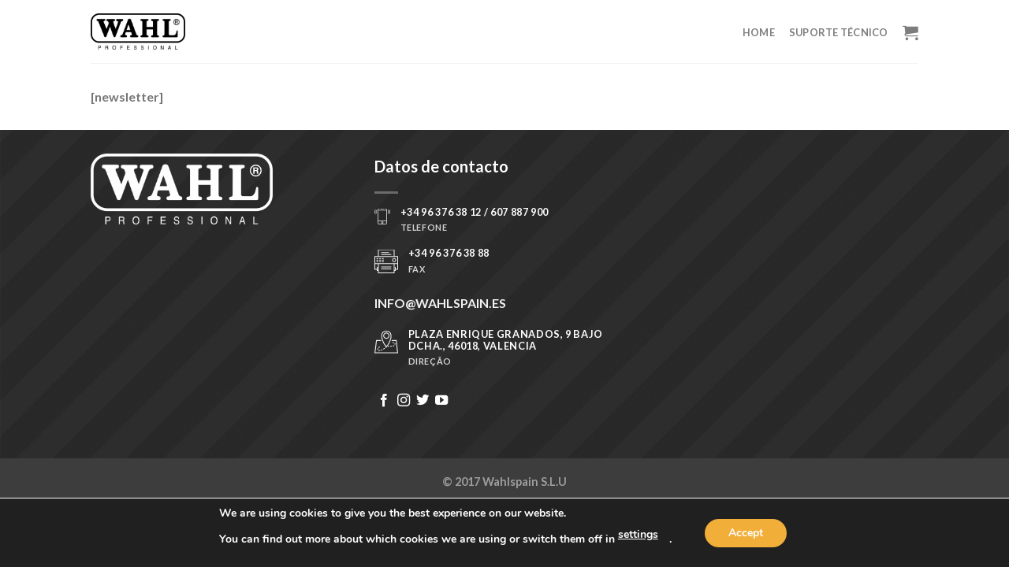

--- FILE ---
content_type: text/html; charset=UTF-8
request_url: https://wahlspain.es/pt-pt/newsletter/
body_size: 26471
content:
<!DOCTYPE html>
<html lang="pt-pt" class="loading-site no-js">
<head>
	<meta charset="UTF-8" />
	<link rel="profile" href="http://gmpg.org/xfn/11" />
	<link rel="pingback" href="https://wahlspain.es/xmlrpc.php" />

	<script>(function(html){html.className = html.className.replace(/\bno-js\b/,'js')})(document.documentElement);</script>
<title>Newsletter &#8211; Wahl Spain</title>
<meta name='robots' content='noindex, nofollow' />
<link rel="alternate" hreflang="pt-pt" href="https://wahlspain.es/pt-pt/newsletter/" />

            <script data-no-defer="1" data-ezscrex="false" data-cfasync="false" data-pagespeed-no-defer data-cookieconsent="ignore">
                var ctPublicFunctions = {"_ajax_nonce":"324cab9297","_rest_nonce":"2c09232088","_ajax_url":"\/wp-admin\/admin-ajax.php","_rest_url":"https:\/\/wahlspain.es\/pt-pt\/wp-json\/","data__cookies_type":"none","data__ajax_type":"rest","text__wait_for_decoding":"Decoding the contact data, let us a few seconds to finish. Anti-Spam by CleanTalk","cookiePrefix":"","wprocket_detected":false}
            </script>
        
            <script data-no-defer="1" data-ezscrex="false" data-cfasync="false" data-pagespeed-no-defer data-cookieconsent="ignore">
                var ctPublic = {"_ajax_nonce":"324cab9297","settings__forms__check_internal":"0","settings__forms__check_external":"0","settings__forms__search_test":"1","blog_home":"https:\/\/wahlspain.es\/pt-pt\/\/","pixel__setting":"3","pixel__enabled":false,"pixel__url":"https:\/\/moderate4-v4.cleantalk.org\/pixel\/65f187e3b24ccf5ccd0d46911b5d78f2.gif","data__email_check_before_post":"1","data__cookies_type":"none","data__key_is_ok":false,"data__visible_fields_required":true,"data__to_local_storage":[],"wl_brandname":"Anti-Spam by CleanTalk","wl_brandname_short":"CleanTalk","ct_checkjs_key":1800348628,"emailEncoderPassKey":"f2e3bc071d9fa3554f6fb4c4cdfef356"}
            </script>
        <meta name="viewport" content="width=device-width, initial-scale=1" /><link rel='dns-prefetch' href='//moderate.cleantalk.org' />
<link rel='dns-prefetch' href='//maps.googleapis.com' />
<link rel='dns-prefetch' href='//meet.jit.si' />
<link rel='dns-prefetch' href='//cdn.jsdelivr.net' />
<link rel='dns-prefetch' href='//fonts.googleapis.com' />
<link rel='prefetch' href='https://wahlspain.es/wp-content/themes/flatsome/assets/js/flatsome.js?ver=7f37db73450aecec0847' />
<link rel='prefetch' href='https://wahlspain.es/wp-content/themes/flatsome/assets/js/chunk.slider.js?ver=3.17.0' />
<link rel='prefetch' href='https://wahlspain.es/wp-content/themes/flatsome/assets/js/chunk.popups.js?ver=3.17.0' />
<link rel='prefetch' href='https://wahlspain.es/wp-content/themes/flatsome/assets/js/chunk.tooltips.js?ver=3.17.0' />
<link rel='prefetch' href='https://wahlspain.es/wp-content/themes/flatsome/assets/js/woocommerce.js?ver=1a392523165907adee6a' />
<link rel="alternate" type="application/rss+xml" title="Wahl Spain &raquo; Feed" href="https://wahlspain.es/pt-pt/feed/" />
<link rel="alternate" type="application/rss+xml" title="Wahl Spain &raquo; Feed de comentários" href="https://wahlspain.es/pt-pt/comments/feed/" />
<script>function cpLoadCSS(e,t,n){"use strict";var i=window.document.createElement("link"),o=t||window.document.getElementsByTagName("script")[0];return i.rel="stylesheet",i.href=e,i.media="only x",o.parentNode.insertBefore(i,o),setTimeout(function(){i.media=n||"all"}),i}</script><style>.cp-popup-container .cpro-overlay,.cp-popup-container .cp-popup-wrapper{opacity:0;visibility:hidden;display:none}</style><style id='wp-block-library-inline-css' type='text/css'>
:root{--wp-admin-theme-color:#007cba;--wp-admin-theme-color--rgb:0,124,186;--wp-admin-theme-color-darker-10:#006ba1;--wp-admin-theme-color-darker-10--rgb:0,107,161;--wp-admin-theme-color-darker-20:#005a87;--wp-admin-theme-color-darker-20--rgb:0,90,135;--wp-admin-border-width-focus:2px;--wp-block-synced-color:#7a00df;--wp-block-synced-color--rgb:122,0,223}@media (min-resolution:192dpi){:root{--wp-admin-border-width-focus:1.5px}}.wp-element-button{cursor:pointer}:root{--wp--preset--font-size--normal:16px;--wp--preset--font-size--huge:42px}:root .has-very-light-gray-background-color{background-color:#eee}:root .has-very-dark-gray-background-color{background-color:#313131}:root .has-very-light-gray-color{color:#eee}:root .has-very-dark-gray-color{color:#313131}:root .has-vivid-green-cyan-to-vivid-cyan-blue-gradient-background{background:linear-gradient(135deg,#00d084,#0693e3)}:root .has-purple-crush-gradient-background{background:linear-gradient(135deg,#34e2e4,#4721fb 50%,#ab1dfe)}:root .has-hazy-dawn-gradient-background{background:linear-gradient(135deg,#faaca8,#dad0ec)}:root .has-subdued-olive-gradient-background{background:linear-gradient(135deg,#fafae1,#67a671)}:root .has-atomic-cream-gradient-background{background:linear-gradient(135deg,#fdd79a,#004a59)}:root .has-nightshade-gradient-background{background:linear-gradient(135deg,#330968,#31cdcf)}:root .has-midnight-gradient-background{background:linear-gradient(135deg,#020381,#2874fc)}.has-regular-font-size{font-size:1em}.has-larger-font-size{font-size:2.625em}.has-normal-font-size{font-size:var(--wp--preset--font-size--normal)}.has-huge-font-size{font-size:var(--wp--preset--font-size--huge)}.has-text-align-center{text-align:center}.has-text-align-left{text-align:left}.has-text-align-right{text-align:right}#end-resizable-editor-section{display:none}.aligncenter{clear:both}.items-justified-left{justify-content:flex-start}.items-justified-center{justify-content:center}.items-justified-right{justify-content:flex-end}.items-justified-space-between{justify-content:space-between}.screen-reader-text{clip:rect(1px,1px,1px,1px);word-wrap:normal!important;border:0;-webkit-clip-path:inset(50%);clip-path:inset(50%);height:1px;margin:-1px;overflow:hidden;padding:0;position:absolute;width:1px}.screen-reader-text:focus{clip:auto!important;background-color:#ddd;-webkit-clip-path:none;clip-path:none;color:#444;display:block;font-size:1em;height:auto;left:5px;line-height:normal;padding:15px 23px 14px;text-decoration:none;top:5px;width:auto;z-index:100000}html :where(.has-border-color){border-style:solid}html :where([style*=border-top-color]){border-top-style:solid}html :where([style*=border-right-color]){border-right-style:solid}html :where([style*=border-bottom-color]){border-bottom-style:solid}html :where([style*=border-left-color]){border-left-style:solid}html :where([style*=border-width]){border-style:solid}html :where([style*=border-top-width]){border-top-style:solid}html :where([style*=border-right-width]){border-right-style:solid}html :where([style*=border-bottom-width]){border-bottom-style:solid}html :where([style*=border-left-width]){border-left-style:solid}html :where(img[class*=wp-image-]){height:auto;max-width:100%}:where(figure){margin:0 0 1em}html :where(.is-position-sticky){--wp-admin--admin-bar--position-offset:var(--wp-admin--admin-bar--height,0px)}@media screen and (max-width:600px){html :where(.is-position-sticky){--wp-admin--admin-bar--position-offset:0px}}
</style>
<style id='classic-theme-styles-inline-css' type='text/css'>
/*! This file is auto-generated */
.wp-block-button__link{color:#fff;background-color:#32373c;border-radius:9999px;box-shadow:none;text-decoration:none;padding:calc(.667em + 2px) calc(1.333em + 2px);font-size:1.125em}.wp-block-file__button{background:#32373c;color:#fff;text-decoration:none}
</style>
<link rel='stylesheet' id='ct_public_css-css' href='https://wahlspain.es/wp-content/plugins/cleantalk-spam-protect/css/cleantalk-public.min.css?ver=6.31' type='text/css' media='all' />
<link rel='stylesheet' id='contact-form-7-css' href='https://wahlspain.es/wp-content/plugins/contact-form-7/includes/css/styles.css?ver=5.9.3' type='text/css' media='all' />
<style id='contact-form-7-inline-css' type='text/css'>
.wpcf7 .wpcf7-recaptcha iframe {margin-bottom: 0;}.wpcf7 .wpcf7-recaptcha[data-align="center"] > div {margin: 0 auto;}.wpcf7 .wpcf7-recaptcha[data-align="right"] > div {margin: 0 0 0 auto;}
</style>
<link rel='stylesheet' id='swpm.common-css' href='https://wahlspain.es/wp-content/plugins/simple-membership/css/swpm.common.css?ver=4.3.6' type='text/css' media='all' />
<style id='woocommerce-inline-inline-css' type='text/css'>
.woocommerce form .form-row .required { visibility: visible; }
</style>
<link rel='stylesheet' id='aws-style-css' href='https://wahlspain.es/wp-content/plugins/advanced-woo-search/assets/css/common.min.css?ver=2.98' type='text/css' media='all' />
<link rel='stylesheet' id='wpml-legacy-horizontal-list-0-css' href='https://wahlspain.es/wp-content/plugins/sitepress-multilingual-cms/templates/language-switchers/legacy-list-horizontal/style.min.css?ver=1' type='text/css' media='all' />
<style id='wpml-legacy-horizontal-list-0-inline-css' type='text/css'>
.wpml-ls-statics-shortcode_actions{background-color:#eeeeee;}.wpml-ls-statics-shortcode_actions, .wpml-ls-statics-shortcode_actions .wpml-ls-sub-menu, .wpml-ls-statics-shortcode_actions a {border-color:#cdcdcd;}.wpml-ls-statics-shortcode_actions a, .wpml-ls-statics-shortcode_actions .wpml-ls-sub-menu a, .wpml-ls-statics-shortcode_actions .wpml-ls-sub-menu a:link, .wpml-ls-statics-shortcode_actions li:not(.wpml-ls-current-language) .wpml-ls-link, .wpml-ls-statics-shortcode_actions li:not(.wpml-ls-current-language) .wpml-ls-link:link {color:#444444;background-color:#ffffff;}.wpml-ls-statics-shortcode_actions a, .wpml-ls-statics-shortcode_actions .wpml-ls-sub-menu a:hover,.wpml-ls-statics-shortcode_actions .wpml-ls-sub-menu a:focus, .wpml-ls-statics-shortcode_actions .wpml-ls-sub-menu a:link:hover, .wpml-ls-statics-shortcode_actions .wpml-ls-sub-menu a:link:focus {color:#000000;background-color:#eeeeee;}.wpml-ls-statics-shortcode_actions .wpml-ls-current-language > a {color:#444444;background-color:#ffffff;}.wpml-ls-statics-shortcode_actions .wpml-ls-current-language:hover>a, .wpml-ls-statics-shortcode_actions .wpml-ls-current-language>a:focus {color:#000000;background-color:#eeeeee;}
</style>
<link rel='stylesheet' id='wpml-menu-item-0-css' href='https://wahlspain.es/wp-content/plugins/sitepress-multilingual-cms/templates/language-switchers/menu-item/style.min.css?ver=1' type='text/css' media='all' />
<script>document.addEventListener('DOMContentLoaded', function(event) {  if( typeof cpLoadCSS !== 'undefined' ) { cpLoadCSS('https://wahlspain.es/wp-content/plugins/convertpro/assets/modules/css/cp-popup.min.css?ver=1.5.1', 0, 'all'); } }); </script>
<link rel='stylesheet' id='flatsome-woocommerce-extra-product-options-css' href='https://wahlspain.es/wp-content/themes/flatsome/inc/integrations/wc-extra-product-options/extra-product-options.css?ver=6.3.2' type='text/css' media='all' />
<link rel='stylesheet' id='evcal_google_fonts-css' href='https://fonts.googleapis.com/css?family=Noto+Sans%3A400%2C400italic%2C700%7CMontserrat%3A700%2C800%2C900&#038;subset=latin%2Clatin-ext&#038;ver=4.5.4' type='text/css' media='all' />
<link rel='stylesheet' id='evcal_cal_default-css' href='//wahlspain.es/wp-content/plugins/eventON/assets/css/eventon_styles.css?ver=4.5.4' type='text/css' media='all' />
<link rel='stylesheet' id='evo_font_icons-css' href='//wahlspain.es/wp-content/plugins/eventON/assets/fonts/all.css?ver=4.5.4' type='text/css' media='all' />
<link rel='stylesheet' id='eventon_dynamic_styles-css' href='//wahlspain.es/wp-content/plugins/eventON/assets/css/eventon_dynamic_styles.css?ver=4.5.4' type='text/css' media='all' />
<link rel='stylesheet' id='evo_el_styles-css' href='//wahlspain.es/wp-content/plugins/eventon-event-lists/assets/el_styles.css?ver=6.3.2' type='text/css' media='all' />
<link rel='stylesheet' id='flatsome-main-css' href='https://wahlspain.es/wp-content/themes/flatsome/assets/css/flatsome.css?ver=3.17.0' type='text/css' media='all' />
<style id='flatsome-main-inline-css' type='text/css'>
@font-face {
				font-family: "fl-icons";
				font-display: block;
				src: url(https://wahlspain.es/wp-content/themes/flatsome/assets/css/icons/fl-icons.eot?v=3.17.0);
				src:
					url(https://wahlspain.es/wp-content/themes/flatsome/assets/css/icons/fl-icons.eot#iefix?v=3.17.0) format("embedded-opentype"),
					url(https://wahlspain.es/wp-content/themes/flatsome/assets/css/icons/fl-icons.woff2?v=3.17.0) format("woff2"),
					url(https://wahlspain.es/wp-content/themes/flatsome/assets/css/icons/fl-icons.ttf?v=3.17.0) format("truetype"),
					url(https://wahlspain.es/wp-content/themes/flatsome/assets/css/icons/fl-icons.woff?v=3.17.0) format("woff"),
					url(https://wahlspain.es/wp-content/themes/flatsome/assets/css/icons/fl-icons.svg?v=3.17.0#fl-icons) format("svg");
			}
</style>
<link rel='stylesheet' id='flatsome-shop-css' href='https://wahlspain.es/wp-content/themes/flatsome/assets/css/flatsome-shop.css?ver=3.17.0' type='text/css' media='all' />
<link rel='stylesheet' id='flatsome-style-css' href='https://wahlspain.es/wp-content/themes/flatsome-child/style.css?ver=3.0' type='text/css' media='all' />
<link rel='stylesheet' id='surbma-yes-no-popup-styles-css' href='https://wahlspain.es/wp-content/plugins/surbma-yes-no-popup/assets/css/styles-default.css?ver=2.27.5' type='text/css' media='all' />
<link rel='stylesheet' id='moove_gdpr_frontend-css' href='https://wahlspain.es/wp-content/plugins/gdpr-cookie-compliance/dist/styles/gdpr-main.css?ver=4.13.1' type='text/css' media='all' />
<style id='moove_gdpr_frontend-inline-css' type='text/css'>
#moove_gdpr_cookie_modal,#moove_gdpr_cookie_info_bar,.gdpr_cookie_settings_shortcode_content{font-family:Nunito,sans-serif}#moove_gdpr_save_popup_settings_button{background-color:#373737;color:#fff}#moove_gdpr_save_popup_settings_button:hover{background-color:#000}#moove_gdpr_cookie_info_bar .moove-gdpr-info-bar-container .moove-gdpr-info-bar-content a.mgbutton,#moove_gdpr_cookie_info_bar .moove-gdpr-info-bar-container .moove-gdpr-info-bar-content button.mgbutton{background-color:#f1ae39}#moove_gdpr_cookie_modal .moove-gdpr-modal-content .moove-gdpr-modal-footer-content .moove-gdpr-button-holder a.mgbutton,#moove_gdpr_cookie_modal .moove-gdpr-modal-content .moove-gdpr-modal-footer-content .moove-gdpr-button-holder button.mgbutton,.gdpr_cookie_settings_shortcode_content .gdpr-shr-button.button-green{background-color:#f1ae39;border-color:#f1ae39}#moove_gdpr_cookie_modal .moove-gdpr-modal-content .moove-gdpr-modal-footer-content .moove-gdpr-button-holder a.mgbutton:hover,#moove_gdpr_cookie_modal .moove-gdpr-modal-content .moove-gdpr-modal-footer-content .moove-gdpr-button-holder button.mgbutton:hover,.gdpr_cookie_settings_shortcode_content .gdpr-shr-button.button-green:hover{background-color:#fff;color:#f1ae39}#moove_gdpr_cookie_modal .moove-gdpr-modal-content .moove-gdpr-modal-close i,#moove_gdpr_cookie_modal .moove-gdpr-modal-content .moove-gdpr-modal-close span.gdpr-icon{background-color:#f1ae39;border:1px solid #f1ae39}#moove_gdpr_cookie_info_bar span.change-settings-button.focus-g,#moove_gdpr_cookie_info_bar span.change-settings-button:focus,#moove_gdpr_cookie_info_bar button.change-settings-button.focus-g,#moove_gdpr_cookie_info_bar button.change-settings-button:focus{-webkit-box-shadow:0 0 1px 3px #f1ae39;-moz-box-shadow:0 0 1px 3px #f1ae39;box-shadow:0 0 1px 3px #f1ae39}#moove_gdpr_cookie_modal .moove-gdpr-modal-content .moove-gdpr-modal-close i:hover,#moove_gdpr_cookie_modal .moove-gdpr-modal-content .moove-gdpr-modal-close span.gdpr-icon:hover,#moove_gdpr_cookie_info_bar span[data-href]>u.change-settings-button{color:#f1ae39}#moove_gdpr_cookie_modal .moove-gdpr-modal-content .moove-gdpr-modal-left-content #moove-gdpr-menu li.menu-item-selected a span.gdpr-icon,#moove_gdpr_cookie_modal .moove-gdpr-modal-content .moove-gdpr-modal-left-content #moove-gdpr-menu li.menu-item-selected button span.gdpr-icon{color:inherit}#moove_gdpr_cookie_modal .moove-gdpr-modal-content .moove-gdpr-modal-left-content #moove-gdpr-menu li a span.gdpr-icon,#moove_gdpr_cookie_modal .moove-gdpr-modal-content .moove-gdpr-modal-left-content #moove-gdpr-menu li button span.gdpr-icon{color:inherit}#moove_gdpr_cookie_modal .gdpr-acc-link{line-height:0;font-size:0;color:transparent;position:absolute}#moove_gdpr_cookie_modal .moove-gdpr-modal-content .moove-gdpr-modal-close:hover i,#moove_gdpr_cookie_modal .moove-gdpr-modal-content .moove-gdpr-modal-left-content #moove-gdpr-menu li a,#moove_gdpr_cookie_modal .moove-gdpr-modal-content .moove-gdpr-modal-left-content #moove-gdpr-menu li button,#moove_gdpr_cookie_modal .moove-gdpr-modal-content .moove-gdpr-modal-left-content #moove-gdpr-menu li button i,#moove_gdpr_cookie_modal .moove-gdpr-modal-content .moove-gdpr-modal-left-content #moove-gdpr-menu li a i,#moove_gdpr_cookie_modal .moove-gdpr-modal-content .moove-gdpr-tab-main .moove-gdpr-tab-main-content a:hover,#moove_gdpr_cookie_info_bar.moove-gdpr-dark-scheme .moove-gdpr-info-bar-container .moove-gdpr-info-bar-content a.mgbutton:hover,#moove_gdpr_cookie_info_bar.moove-gdpr-dark-scheme .moove-gdpr-info-bar-container .moove-gdpr-info-bar-content button.mgbutton:hover,#moove_gdpr_cookie_info_bar.moove-gdpr-dark-scheme .moove-gdpr-info-bar-container .moove-gdpr-info-bar-content a:hover,#moove_gdpr_cookie_info_bar.moove-gdpr-dark-scheme .moove-gdpr-info-bar-container .moove-gdpr-info-bar-content button:hover,#moove_gdpr_cookie_info_bar.moove-gdpr-dark-scheme .moove-gdpr-info-bar-container .moove-gdpr-info-bar-content span.change-settings-button:hover,#moove_gdpr_cookie_info_bar.moove-gdpr-dark-scheme .moove-gdpr-info-bar-container .moove-gdpr-info-bar-content button.change-settings-button:hover,#moove_gdpr_cookie_info_bar.moove-gdpr-dark-scheme .moove-gdpr-info-bar-container .moove-gdpr-info-bar-content u.change-settings-button:hover,#moove_gdpr_cookie_info_bar span[data-href]>u.change-settings-button,#moove_gdpr_cookie_info_bar.moove-gdpr-dark-scheme .moove-gdpr-info-bar-container .moove-gdpr-info-bar-content a.mgbutton.focus-g,#moove_gdpr_cookie_info_bar.moove-gdpr-dark-scheme .moove-gdpr-info-bar-container .moove-gdpr-info-bar-content button.mgbutton.focus-g,#moove_gdpr_cookie_info_bar.moove-gdpr-dark-scheme .moove-gdpr-info-bar-container .moove-gdpr-info-bar-content a.focus-g,#moove_gdpr_cookie_info_bar.moove-gdpr-dark-scheme .moove-gdpr-info-bar-container .moove-gdpr-info-bar-content button.focus-g,#moove_gdpr_cookie_info_bar.moove-gdpr-dark-scheme .moove-gdpr-info-bar-container .moove-gdpr-info-bar-content a.mgbutton:focus,#moove_gdpr_cookie_info_bar.moove-gdpr-dark-scheme .moove-gdpr-info-bar-container .moove-gdpr-info-bar-content button.mgbutton:focus,#moove_gdpr_cookie_info_bar.moove-gdpr-dark-scheme .moove-gdpr-info-bar-container .moove-gdpr-info-bar-content a:focus,#moove_gdpr_cookie_info_bar.moove-gdpr-dark-scheme .moove-gdpr-info-bar-container .moove-gdpr-info-bar-content button:focus,#moove_gdpr_cookie_info_bar.moove-gdpr-dark-scheme .moove-gdpr-info-bar-container .moove-gdpr-info-bar-content span.change-settings-button.focus-g,span.change-settings-button:focus,button.change-settings-button.focus-g,button.change-settings-button:focus,#moove_gdpr_cookie_info_bar.moove-gdpr-dark-scheme .moove-gdpr-info-bar-container .moove-gdpr-info-bar-content u.change-settings-button.focus-g,#moove_gdpr_cookie_info_bar.moove-gdpr-dark-scheme .moove-gdpr-info-bar-container .moove-gdpr-info-bar-content u.change-settings-button:focus{color:#f1ae39}#moove_gdpr_cookie_modal.gdpr_lightbox-hide{display:none}
</style>
<style id='themecomplete-extra-css-inline-css' type='text/css'>
.woocommerce #content table.cart img.epo-upload-image, .woocommerce table.cart img.epo-upload-image, .woocommerce-page #content table.cart img.epo-upload-image, .woocommerce-page table.cart img.epo-upload-image, .epo-upload-image {max-width: calc(70% - 0.5em)  !important;max-height: none !important;}

</style>
<script type='text/javascript' src='https://wahlspain.es/wp-includes/js/jquery/jquery.min.js?ver=3.7.0' id='jquery-core-js'></script>
<script type='text/javascript' src='https://wahlspain.es/wp-includes/js/jquery/jquery-migrate.min.js?ver=3.4.1' id='jquery-migrate-js'></script>
<script type='text/javascript' data-pagespeed-no-defer src='https://wahlspain.es/wp-content/plugins/cleantalk-spam-protect/js/apbct-public-bundle.min.js?ver=6.31' id='ct_public_functions-js'></script>
<script type='text/javascript' src='https://moderate.cleantalk.org/ct-bot-detector-wrapper.js?ver=6.31' id='ct_bot_detector-js'></script>
<script id="evo-inlinescripts-header-js-after" type="text/javascript">
jQuery(document).ready(function($){});
</script>
<script type='text/javascript' id='wpml-browser-redirect-js-extra'>
/* <![CDATA[ */
var wpml_browser_redirect_params = {"pageLanguage":"pt-pt","languageUrls":{"pt_pt":"https:\/\/wahlspain.es\/pt-pt\/newsletter\/","pt":"https:\/\/wahlspain.es\/pt-pt\/newsletter\/","pt-pt":"https:\/\/wahlspain.es\/pt-pt\/newsletter\/"},"cookie":{"name":"_icl_visitor_lang_js","domain":"wahlspain.es","path":"\/","expiration":24}};
/* ]]> */
</script>
<script type='text/javascript' src='https://wahlspain.es/wp-content/plugins/sitepress-multilingual-cms/dist/js/browser-redirect/app.js?ver=4.6.8' id='wpml-browser-redirect-js'></script>
<link rel="https://api.w.org/" href="https://wahlspain.es/pt-pt/wp-json/" /><link rel="alternate" type="application/json" href="https://wahlspain.es/pt-pt/wp-json/wp/v2/pages/7111" /><link rel="EditURI" type="application/rsd+xml" title="RSD" href="https://wahlspain.es/xmlrpc.php?rsd" />
<meta name="generator" content="WordPress 6.3.2" />
<meta name="generator" content="WooCommerce 6.8.2" />
<link rel="canonical" href="https://wahlspain.es/pt-pt/newsletter/" />
<link rel='shortlink' href='https://wahlspain.es/pt-pt/?p=7111' />
<link rel="alternate" type="application/json+oembed" href="https://wahlspain.es/pt-pt/wp-json/oembed/1.0/embed?url=https%3A%2F%2Fwahlspain.es%2Fpt-pt%2Fnewsletter%2F" />
<link rel="alternate" type="text/xml+oembed" href="https://wahlspain.es/pt-pt/wp-json/oembed/1.0/embed?url=https%3A%2F%2Fwahlspain.es%2Fpt-pt%2Fnewsletter%2F&#038;format=xml" />
<meta name="generator" content="WPML ver:4.6.8 stt:42,2;" />
<!-- This site is powered by WooCommerce Redsys Gateway v.9.1.1 - https://woocommerce.com/products/redsys-gateway/ --><style>.bg{opacity: 0; transition: opacity 1s; -webkit-transition: opacity 1s;} .bg-loaded{opacity: 1;}</style>	<noscript><style>.woocommerce-product-gallery{ opacity: 1 !important; }</style></noscript>
	

<!-- EventON Version -->
<meta name="generator" content="EventON 4.5.4" />

<link rel="icon" href="https://wahlspain.es/wp-content/uploads/2016/11/wahlspain-favicon.png" sizes="32x32" />
<link rel="icon" href="https://wahlspain.es/wp-content/uploads/2016/11/wahlspain-favicon.png" sizes="192x192" />
<link rel="apple-touch-icon" href="https://wahlspain.es/wp-content/uploads/2016/11/wahlspain-favicon.png" />
<meta name="msapplication-TileImage" content="https://wahlspain.es/wp-content/uploads/2016/11/wahlspain-favicon.png" />
<style id="custom-css" type="text/css">:root {--primary-color: #F1AE39;}.header-main{height: 80px}#logo img{max-height: 80px}#logo{width:120px;}.header-top{min-height: 20px}.transparent .header-main{height: 265px}.transparent #logo img{max-height: 265px}.has-transparent + .page-title:first-of-type,.has-transparent + #main > .page-title,.has-transparent + #main > div > .page-title,.has-transparent + #main .page-header-wrapper:first-of-type .page-title{padding-top: 295px;}.header.show-on-scroll,.stuck .header-main{height:70px!important}.stuck #logo img{max-height: 70px!important}.search-form{ width: 100%;}.header-bg-color {background-color: rgba(255,255,255,0.9)}.header-bottom {background-color: #f1f1f1}.header-main .nav > li > a{line-height: 16px }.header-wrapper:not(.stuck) .header-main .header-nav{margin-top: 1px }@media (max-width: 549px) {.header-main{height: 70px}#logo img{max-height: 70px}}.header-top{background-color:#333333!important;}/* Color */.accordion-title.active, .has-icon-bg .icon .icon-inner,.logo a, .primary.is-underline, .primary.is-link, .badge-outline .badge-inner, .nav-outline > li.active> a,.nav-outline >li.active > a, .cart-icon strong,[data-color='primary'], .is-outline.primary{color: #F1AE39;}/* Color !important */[data-text-color="primary"]{color: #F1AE39!important;}/* Background Color */[data-text-bg="primary"]{background-color: #F1AE39;}/* Background */.scroll-to-bullets a,.featured-title, .label-new.menu-item > a:after, .nav-pagination > li > .current,.nav-pagination > li > span:hover,.nav-pagination > li > a:hover,.has-hover:hover .badge-outline .badge-inner,button[type="submit"], .button.wc-forward:not(.checkout):not(.checkout-button), .button.submit-button, .button.primary:not(.is-outline),.featured-table .title,.is-outline:hover, .has-icon:hover .icon-label,.nav-dropdown-bold .nav-column li > a:hover, .nav-dropdown.nav-dropdown-bold > li > a:hover, .nav-dropdown-bold.dark .nav-column li > a:hover, .nav-dropdown.nav-dropdown-bold.dark > li > a:hover, .header-vertical-menu__opener ,.is-outline:hover, .tagcloud a:hover,.grid-tools a, input[type='submit']:not(.is-form), .box-badge:hover .box-text, input.button.alt,.nav-box > li > a:hover,.nav-box > li.active > a,.nav-pills > li.active > a ,.current-dropdown .cart-icon strong, .cart-icon:hover strong, .nav-line-bottom > li > a:before, .nav-line-grow > li > a:before, .nav-line > li > a:before,.banner, .header-top, .slider-nav-circle .flickity-prev-next-button:hover svg, .slider-nav-circle .flickity-prev-next-button:hover .arrow, .primary.is-outline:hover, .button.primary:not(.is-outline), input[type='submit'].primary, input[type='submit'].primary, input[type='reset'].button, input[type='button'].primary, .badge-inner{background-color: #F1AE39;}/* Border */.nav-vertical.nav-tabs > li.active > a,.scroll-to-bullets a.active,.nav-pagination > li > .current,.nav-pagination > li > span:hover,.nav-pagination > li > a:hover,.has-hover:hover .badge-outline .badge-inner,.accordion-title.active,.featured-table,.is-outline:hover, .tagcloud a:hover,blockquote, .has-border, .cart-icon strong:after,.cart-icon strong,.blockUI:before, .processing:before,.loading-spin, .slider-nav-circle .flickity-prev-next-button:hover svg, .slider-nav-circle .flickity-prev-next-button:hover .arrow, .primary.is-outline:hover{border-color: #F1AE39}.nav-tabs > li.active > a{border-top-color: #F1AE39}.widget_shopping_cart_content .blockUI.blockOverlay:before { border-left-color: #F1AE39 }.woocommerce-checkout-review-order .blockUI.blockOverlay:before { border-left-color: #F1AE39 }/* Fill */.slider .flickity-prev-next-button:hover svg,.slider .flickity-prev-next-button:hover .arrow{fill: #F1AE39;}/* Focus */.primary:focus-visible, .submit-button:focus-visible, button[type="submit"]:focus-visible { outline-color: #F1AE39!important; }/* Background Color */[data-icon-label]:after, .secondary.is-underline:hover,.secondary.is-outline:hover,.icon-label,.button.secondary:not(.is-outline),.button.alt:not(.is-outline), .badge-inner.on-sale, .button.checkout, .single_add_to_cart_button, .current .breadcrumb-step{ background-color:#333333; }[data-text-bg="secondary"]{background-color: #333333;}/* Color */.secondary.is-underline,.secondary.is-link, .secondary.is-outline,.stars a.active, .star-rating:before, .woocommerce-page .star-rating:before,.star-rating span:before, .color-secondary{color: #333333}/* Color !important */[data-text-color="secondary"]{color: #333333!important;}/* Border */.secondary.is-outline:hover{border-color:#333333}/* Focus */.secondary:focus-visible, .alt:focus-visible { outline-color: #333333!important; }.success.is-underline:hover,.success.is-outline:hover,.success{background-color: #627F9D}.success-color, .success.is-link, .success.is-outline{color: #627F9D;}.success-border{border-color: #627F9D!important;}/* Color !important */[data-text-color="success"]{color: #627F9D!important;}/* Background Color */[data-text-bg="success"]{background-color: #627F9D;}.alert.is-underline:hover,.alert.is-outline:hover,.alert{background-color: #892D2D}.alert.is-link, .alert.is-outline, .color-alert{color: #892D2D;}/* Color !important */[data-text-color="alert"]{color: #892D2D!important;}/* Background Color */[data-text-bg="alert"]{background-color: #892D2D;}body{font-family: Lato, sans-serif;}body {font-weight: 400;font-style: normal;}.nav > li > a {font-family: Lato, sans-serif;}.mobile-sidebar-levels-2 .nav > li > ul > li > a {font-family: Lato, sans-serif;}.nav > li > a,.mobile-sidebar-levels-2 .nav > li > ul > li > a {font-weight: 700;font-style: normal;}h1,h2,h3,h4,h5,h6,.heading-font, .off-canvas-center .nav-sidebar.nav-vertical > li > a{font-family: Lato, sans-serif;}h1,h2,h3,h4,h5,h6,.heading-font,.banner h1,.banner h2 {font-weight: 700;font-style: normal;}.alt-font{font-family: "Dancing Script", sans-serif;}.alt-font {font-weight: 400!important;font-style: normal!important;}a{color: #3A3A3A;}a:hover{color: #F1AE39;}.tagcloud a:hover{border-color: #F1AE39;background-color: #F1AE39;}.widget a{color: #330000;}.widget a:hover{color: #F1AE39;}.widget .tagcloud a:hover{border-color: #F1AE39; background-color: #F1AE39;}.is-divider{background-color: #F1AE39;}.shop-page-title.featured-title .title-bg{background-image: url(https://wahlspain.es/wp-content/uploads/2016/10/wahlspain-bg.jpg);}@media screen and (min-width: 550px){.products .box-vertical .box-image{min-width: 300px!important;width: 300px!important;}}.footer-1{background-image: url('http://wahlspain.es/wp-content/uploads/2016/09/wahlspain-bg-stripes.png');}.footer-2{background-image: url('http://wahlspain.es/wp-content/uploads/2016/09/wahlspain-bg-stripes.png');}.absolute-footer, html{background-color: #3D3D3D}.nav-vertical-fly-out > li + li {border-top-width: 1px; border-top-style: solid;}/* Custom CSS */.col {padding: 0 15px 0px;}.slider-nav-outside.slider-nav-circle .previous, .slider-nav-outside.slider-nav-circle .next {margin:20px;}.ajde_evcal_calendar #evcal_head.calendar_header #evcal_cur {color: #fff;}.is-large {font-size: 1.60em;}.mb {margin-bottom: 0px;}#wpsl-search-wrap div label {margin-right: 10px;margin-left: 10px;}#wpsl-radius label {width: 108px !important;}b, strong {font-weight: 600;}.wpcf7 .wpcf7-form-control-wrap {display: inline;}.swpm-post-not-logged-in-msg{max-width:400px;margin:20px auto;}.swpm-login-widget-form{margin:20px 0;}.swpm-registration-widget-form{max-width:700px;margin:20px auto;}.portfolio-share {display:none;}.swpm-registration-success-msg {padding: 60px 20px;text-align: center;font-size: 18px;border: 1px solid #e4e4e4;margin: 40px;}.label-new.menu-item > a:after{content:"New";}.label-hot.menu-item > a:after{content:"Hot";}.label-sale.menu-item > a:after{content:"Sale";}.label-popular.menu-item > a:after{content:"Popular";}</style>		<style type="text/css" id="wp-custom-css">
			.aviso-cambio-dir-checkout {
	background-color: #FFC82C;
	color: black;
padding: 20px;
	border-radius: 8px;
	margin-bottom: 10px;
}
.aviso-cambio-dir-checkout p {
	margin-bottom: 0px;
}

/* Eventos */

.ajde_evcal_calendar.boxy.boxstyle1 #evcal_list .eventon_list_event .evcal_desc span.evcal_event_title, .ajde_evcal_calendar.boxy.boxstyle1 #evcal_list .eventon_list_event .evcal_desc span.evcal_event_subtitle {
overflow-wrap: break-word;
word-wrap: break-word;
overflow: hidden;
white-space: unset;
}

/* BFA - Woo Car Count */

span.count {
    color: #000;
    font-weight: 600;
}

/* Anterior */

.uk-open .uk-modal-dialog {
    opacity: 1;
    -webkit-transform: translateY(0);
    transform: translateY(0);
    font-size: 14px;
}

.swpm-post-not-logged-in-msg {
    text-align: center;
    background-color: #F1F5FF;
    max-width: 1050px !important;
    margin: auto;
    padding: 20px 10px;
	border-radius: 5px;
	color: #404040;
	margin-bottom: 60px;
	margin-top: 60px;
}

.swpm-post-not-logged-in-msg a {
    color: #F1AE39;
}

/* Encuesta */

.gsurvey-rating:not(:checked) > label, .gsurvey-rating:not(:checked) > label:hover, .gsurvey-rating:not(:checked) > label:hover ~ label, .gsurvey-rating:not(:checked) > label, .gsurvey-rating:not(:checked) > label:hover, .gsurvey-rating:not(:checked) > label:hover ~ label, .gsurvey-rating > input:checked ~ label {
    width: 65px !important;
    line-height: 50px !important;
    background-size: 50px 50px !important;
    color: rgba(221, 221, 221, 0) !important;
}
input#gform_submit_button_1 {
    width: 100%;
    background-color: #C09952;
	border-color:#C09952;
    color: white;
    text-transform: uppercase;
    font-weight: 500;
    letter-spacing: 0.2em;
    font-family: montserrat;
}

.img-logo {
	margin: auto !important;
}
	/* Centrado */
li#field_1_1 {
    text-align: center;
}
.ginput_container.gsurvey-rating-wrapper {
    display: inline-block;
}
/* Fin encuesta */

p#billing_RGPD_Newsletter_field {
	    background-color: #FDEFD9;
    padding: 10px;
	margin: 20px 0px;
}
		</style>
		<style id="kirki-inline-styles">/* latin-ext */
@font-face {
  font-family: 'Lato';
  font-style: normal;
  font-weight: 400;
  font-display: swap;
  src: url(https://wahlspain.es/wp-content/fonts/lato/font) format('woff');
  unicode-range: U+0100-02BA, U+02BD-02C5, U+02C7-02CC, U+02CE-02D7, U+02DD-02FF, U+0304, U+0308, U+0329, U+1D00-1DBF, U+1E00-1E9F, U+1EF2-1EFF, U+2020, U+20A0-20AB, U+20AD-20C0, U+2113, U+2C60-2C7F, U+A720-A7FF;
}
/* latin */
@font-face {
  font-family: 'Lato';
  font-style: normal;
  font-weight: 400;
  font-display: swap;
  src: url(https://wahlspain.es/wp-content/fonts/lato/font) format('woff');
  unicode-range: U+0000-00FF, U+0131, U+0152-0153, U+02BB-02BC, U+02C6, U+02DA, U+02DC, U+0304, U+0308, U+0329, U+2000-206F, U+20AC, U+2122, U+2191, U+2193, U+2212, U+2215, U+FEFF, U+FFFD;
}
/* latin-ext */
@font-face {
  font-family: 'Lato';
  font-style: normal;
  font-weight: 700;
  font-display: swap;
  src: url(https://wahlspain.es/wp-content/fonts/lato/font) format('woff');
  unicode-range: U+0100-02BA, U+02BD-02C5, U+02C7-02CC, U+02CE-02D7, U+02DD-02FF, U+0304, U+0308, U+0329, U+1D00-1DBF, U+1E00-1E9F, U+1EF2-1EFF, U+2020, U+20A0-20AB, U+20AD-20C0, U+2113, U+2C60-2C7F, U+A720-A7FF;
}
/* latin */
@font-face {
  font-family: 'Lato';
  font-style: normal;
  font-weight: 700;
  font-display: swap;
  src: url(https://wahlspain.es/wp-content/fonts/lato/font) format('woff');
  unicode-range: U+0000-00FF, U+0131, U+0152-0153, U+02BB-02BC, U+02C6, U+02DA, U+02DC, U+0304, U+0308, U+0329, U+2000-206F, U+20AC, U+2122, U+2191, U+2193, U+2212, U+2215, U+FEFF, U+FFFD;
}/* vietnamese */
@font-face {
  font-family: 'Dancing Script';
  font-style: normal;
  font-weight: 400;
  font-display: swap;
  src: url(https://wahlspain.es/wp-content/fonts/dancing-script/font) format('woff');
  unicode-range: U+0102-0103, U+0110-0111, U+0128-0129, U+0168-0169, U+01A0-01A1, U+01AF-01B0, U+0300-0301, U+0303-0304, U+0308-0309, U+0323, U+0329, U+1EA0-1EF9, U+20AB;
}
/* latin-ext */
@font-face {
  font-family: 'Dancing Script';
  font-style: normal;
  font-weight: 400;
  font-display: swap;
  src: url(https://wahlspain.es/wp-content/fonts/dancing-script/font) format('woff');
  unicode-range: U+0100-02BA, U+02BD-02C5, U+02C7-02CC, U+02CE-02D7, U+02DD-02FF, U+0304, U+0308, U+0329, U+1D00-1DBF, U+1E00-1E9F, U+1EF2-1EFF, U+2020, U+20A0-20AB, U+20AD-20C0, U+2113, U+2C60-2C7F, U+A720-A7FF;
}
/* latin */
@font-face {
  font-family: 'Dancing Script';
  font-style: normal;
  font-weight: 400;
  font-display: swap;
  src: url(https://wahlspain.es/wp-content/fonts/dancing-script/font) format('woff');
  unicode-range: U+0000-00FF, U+0131, U+0152-0153, U+02BB-02BC, U+02C6, U+02DA, U+02DC, U+0304, U+0308, U+0329, U+2000-206F, U+20AC, U+2122, U+2191, U+2193, U+2212, U+2215, U+FEFF, U+FFFD;
}</style></head>

<body class="page-template-default page page-id-7111 theme-flatsome woocommerce-no-js yith-ctpw lightbox nav-dropdown-has-arrow nav-dropdown-has-shadow nav-dropdown-has-border">


<a class="skip-link screen-reader-text" href="#main">Skip to content</a>

<div id="wrapper">

	
	<header id="header" class="header has-sticky sticky-jump">
		<div class="header-wrapper">
			<div id="top-bar" class="header-top hide-for-sticky nav-dark show-for-medium">
    <div class="flex-row container">
      <div class="flex-col hide-for-medium flex-left">
          <ul class="nav nav-left medium-nav-center nav-small  nav-">
                        </ul>
      </div>

      <div class="flex-col hide-for-medium flex-center">
          <ul class="nav nav-center nav-small  nav-">
                        </ul>
      </div>

      <div class="flex-col hide-for-medium flex-right">
         <ul class="nav top-bar-nav nav-right nav-small  nav-">
                        </ul>
      </div>

            <div class="flex-col show-for-medium flex-grow">
          <ul class="nav nav-center nav-small mobile-nav  nav-">
              <li class="html header-button-1">
	<div class="header-button">
	<a href="http://wahlspain.es/area-profesional/" class="button plain is-link is-medium"  >
    <span>Acceso distribuidor</span>
  </a>
	</div>
</li>


          </ul>
      </div>
      
    </div>
</div>
<div id="masthead" class="header-main ">
      <div class="header-inner flex-row container logo-left medium-logo-center" role="navigation">

          <!-- Logo -->
          <div id="logo" class="flex-col logo">
            
<!-- Header logo -->
<a href="https://wahlspain.es/pt-pt/" title="Wahl Spain - Distribuidor oficial de las marcas WAHL, MOSER y Ermila" rel="home">
		<img width="1020" height="398" src="https://wahlspain.es/wp-content/uploads/2024/06/logo-2024-1400x546.png" class="header_logo header-logo" alt="Wahl Spain"/><img  width="1020" height="398" src="https://wahlspain.es/wp-content/uploads/2024/06/logo-2024-1400x546.png" class="header-logo-dark" alt="Wahl Spain"/></a>
          </div>

          <!-- Mobile Left Elements -->
          <div class="flex-col show-for-medium flex-left">
            <ul class="mobile-nav nav nav-left ">
              <li class="nav-icon has-icon">
  		<a href="#" data-open="#main-menu" data-pos="left" data-bg="main-menu-overlay" data-color="" class="is-small" aria-label="Menu" aria-controls="main-menu" aria-expanded="false">

		  <i class="icon-menu" ></i>
		  		</a>
	</li>
            </ul>
          </div>

          <!-- Left Elements -->
          <div class="flex-col hide-for-medium flex-left
            flex-grow">
            <ul class="header-nav header-nav-main nav nav-left  nav-spacing-medium nav-uppercase" >
                          </ul>
          </div>

          <!-- Right Elements -->
          <div class="flex-col hide-for-medium flex-right">
            <ul class="header-nav header-nav-main nav nav-right  nav-spacing-medium nav-uppercase">
              <li id="menu-item-1684" class="menu-item menu-item-type-post_type menu-item-object-page menu-item-home menu-item-1684 menu-item-design-default"><a href="https://wahlspain.es/pt-pt/" class="nav-top-link">Home</a></li>
<li id="menu-item-9789" class="menu-item menu-item-type-post_type menu-item-object-page menu-item-9789 menu-item-design-default"><a href="https://wahlspain.es/pt-pt/suporte-tecnico/" class="nav-top-link">Suporte Técnico</a></li>
<li class="cart-item has-icon has-dropdown">

<a href="https://wahlspain.es/pt-pt/carrinho-de-compras/" title="Carrinho" class="header-cart-link is-small">



    <i class="icon-shopping-cart"
    data-icon-label="0">
  </i>
  </a>

 <ul class="nav-dropdown nav-dropdown-default">
    <li class="html widget_shopping_cart">
      <div class="widget_shopping_cart_content">
        

	<p class="woocommerce-mini-cart__empty-message">Nenhum produto no carrinho.</p>


      </div>
    </li>
     </ul>

</li>
            </ul>
          </div>

          <!-- Mobile Right Elements -->
          <div class="flex-col show-for-medium flex-right">
            <ul class="mobile-nav nav nav-right ">
              <li class="cart-item has-icon">

      <a href="https://wahlspain.es/pt-pt/carrinho-de-compras/" class="header-cart-link off-canvas-toggle nav-top-link is-small" data-open="#cart-popup" data-class="off-canvas-cart" title="Carrinho" data-pos="right">
  
    <i class="icon-shopping-cart"
    data-icon-label="0">
  </i>
  </a>


  <!-- Cart Sidebar Popup -->
  <div id="cart-popup" class="mfp-hide widget_shopping_cart">
  <div class="cart-popup-inner inner-padding">
      <div class="cart-popup-title text-center">
          <h4 class="uppercase">Carrinho</h4>
          <div class="is-divider"></div>
      </div>
      <div class="widget_shopping_cart_content">
          

	<p class="woocommerce-mini-cart__empty-message">Nenhum produto no carrinho.</p>


      </div>
             <div class="cart-sidebar-content relative"></div>  </div>
  </div>

</li>
            </ul>
          </div>

      </div>

            <div class="container"><div class="top-divider full-width"></div></div>
      </div>

<div class="header-bg-container fill"><div class="header-bg-image fill"></div><div class="header-bg-color fill"></div></div>		</div>
	</header>

	
	<main id="main" class="">
<div id="content" class="content-area page-wrapper" role="main">
	<div class="row row-main">
		<div class="large-12 col">
			<div class="col-inner">

				
									
						[newsletter]
<span class="cp-load-after-post"></span>
						
												</div>
		</div>
	</div>
</div>


</main>

<footer id="footer" class="footer-wrapper">

		<section class="section dark" id="section_582311502">
		<div class="bg section-bg fill bg-fill  " >

			
			
			

		</div>

		

		<div class="section-content relative">
			

<div class="row"  id="row-670882912">


	<div id="col-1891964110" class="col medium-3 small-6 large-4"  >
				<div class="col-inner"  >
			
			

	<div class="img has-hover x md-x lg-x y md-y lg-y" id="image_940471962">
								<div class="img-inner dark" >
			<img width="1020" height="398" src="https://wahlspain.es/wp-content/uploads/2024/06/logo-2024-blanco-1400x546.png" class="attachment-large size-large" alt="" decoding="async" loading="lazy" srcset="https://wahlspain.es/wp-content/uploads/2024/06/logo-2024-blanco-1400x546.png 1400w, https://wahlspain.es/wp-content/uploads/2024/06/logo-2024-blanco-800x312.png 800w, https://wahlspain.es/wp-content/uploads/2024/06/logo-2024-blanco-768x299.png 768w, https://wahlspain.es/wp-content/uploads/2024/06/logo-2024-blanco-1536x599.png 1536w, https://wahlspain.es/wp-content/uploads/2024/06/logo-2024-blanco-2048x799.png 2048w, https://wahlspain.es/wp-content/uploads/2024/06/logo-2024-blanco-600x234.png 600w" sizes="(max-width: 1020px) 100vw, 1020px" />						
					</div>
								
<style>
#image_940471962 {
  width: 70%;
}
</style>
	</div>
	


		</div>
					</div>

	

	<div id="col-1105953676" class="col medium-6 small-12 large-4"  >
				<div class="col-inner"  >
			
			

<h3>Datos de contacto</h3>
<div class="is-divider divider clearfix" ></div>


		<div class="icon-box featured-box icon-box-left text-left is-small"  style="margin:px px px px;">
					<div class="icon-box-img" style="width: 20px">
				<div class="icon">
					<div class="icon-inner" >
						<?xml version="1.0" encoding="iso-8859-1"?>
<!-- Generator: Adobe Illustrator 19.0.0, SVG Export Plug-In . SVG Version: 6.00 Build 0)  -->
<svg version="1.1" id="Capa_1" xmlns="http://www.w3.org/2000/svg" xmlns:xlink="http://www.w3.org/1999/xlink" x="0px" y="0px"
	 viewBox="0 0 60 60" style="enable-background:new 0 0 60 60;" xml:space="preserve">
<g>
	<path d="M42.595,0H17.405C14.977,0,13,1.977,13,4.405v51.189C13,58.023,14.977,60,17.405,60h25.189C45.023,60,47,58.023,47,55.595
		V4.405C47,1.977,45.023,0,42.595,0z M15,8h30v38H15V8z M17.405,2h25.189C43.921,2,45,3.079,45,4.405V6H15V4.405
		C15,3.079,16.079,2,17.405,2z M42.595,58H17.405C16.079,58,15,56.921,15,55.595V48h30v7.595C45,56.921,43.921,58,42.595,58z"/>
	<path d="M30,49c-2.206,0-4,1.794-4,4s1.794,4,4,4s4-1.794,4-4S32.206,49,30,49z M30,55c-1.103,0-2-0.897-2-2s0.897-2,2-2
		s2,0.897,2,2S31.103,55,30,55z"/>
	<path d="M26,5h4c0.553,0,1-0.447,1-1s-0.447-1-1-1h-4c-0.553,0-1,0.447-1,1S25.447,5,26,5z"/>
	<path d="M33,5h1c0.553,0,1-0.447,1-1s-0.447-1-1-1h-1c-0.553,0-1,0.447-1,1S32.447,5,33,5z"/>
	<path d="M56.612,4.569c-0.391-0.391-1.023-0.391-1.414,0s-0.391,1.023,0,1.414c3.736,3.736,3.736,9.815,0,13.552
		c-0.391,0.391-0.391,1.023,0,1.414c0.195,0.195,0.451,0.293,0.707,0.293s0.512-0.098,0.707-0.293
		C61.128,16.434,61.128,9.085,56.612,4.569z"/>
	<path d="M52.401,6.845c-0.391-0.391-1.023-0.391-1.414,0s-0.391,1.023,0,1.414c1.237,1.237,1.918,2.885,1.918,4.639
		s-0.681,3.401-1.918,4.638c-0.391,0.391-0.391,1.023,0,1.414c0.195,0.195,0.451,0.293,0.707,0.293s0.512-0.098,0.707-0.293
		c1.615-1.614,2.504-3.764,2.504-6.052S54.017,8.459,52.401,6.845z"/>
	<path d="M4.802,5.983c0.391-0.391,0.391-1.023,0-1.414s-1.023-0.391-1.414,0c-4.516,4.516-4.516,11.864,0,16.38
		c0.195,0.195,0.451,0.293,0.707,0.293s0.512-0.098,0.707-0.293c0.391-0.391,0.391-1.023,0-1.414
		C1.065,15.799,1.065,9.72,4.802,5.983z"/>
	<path d="M9.013,6.569c-0.391-0.391-1.023-0.391-1.414,0c-1.615,1.614-2.504,3.764-2.504,6.052s0.889,4.438,2.504,6.053
		c0.195,0.195,0.451,0.293,0.707,0.293s0.512-0.098,0.707-0.293c0.391-0.391,0.391-1.023,0-1.414
		c-1.237-1.237-1.918-2.885-1.918-4.639S7.775,9.22,9.013,7.983C9.403,7.593,9.403,6.96,9.013,6.569z"/>
</g>
<g>
</g>
<g>
</g>
<g>
</g>
<g>
</g>
<g>
</g>
<g>
</g>
<g>
</g>
<g>
</g>
<g>
</g>
<g>
</g>
<g>
</g>
<g>
</g>
<g>
</g>
<g>
</g>
<g>
</g>
</svg>
					</div>
				</div>
			</div>
				<div class="icon-box-text last-reset">
			<h5 class="uppercase">+34 96 376 38 12 / 607 887 900</h5>			<h6>Telefone</h6>			


		</div>
	</div>
	
	
	<div id="gap-1404606522" class="gap-element clearfix" style="display:block; height:auto;">
		
<style>
#gap-1404606522 {
  padding-top: 20px;
}
</style>
	</div>
	


		<div class="icon-box featured-box icon-box-left text-left is-small"  style="margin:px px px px;">
					<div class="icon-box-img" style="width: 30px">
				<div class="icon">
					<div class="icon-inner" >
						<?xml version="1.0" encoding="iso-8859-1"?>
<!-- Generator: Adobe Illustrator 19.0.0, SVG Export Plug-In . SVG Version: 6.00 Build 0)  -->
<svg version="1.1" id="Capa_1" xmlns="http://www.w3.org/2000/svg" xmlns:xlink="http://www.w3.org/1999/xlink" x="0px" y="0px"
	 viewBox="0 0 60 60" style="enable-background:new 0 0 60 60;" xml:space="preserve">
<g>
	<path d="M50,32c2.757,0,5-2.243,5-5s-2.243-5-5-5s-5,2.243-5,5S47.243,32,50,32z M50,24c1.654,0,3,1.346,3,3s-1.346,3-3,3
		s-3-1.346-3-3S48.346,24,50,24z"/>
	<path d="M18,9h18c0.553,0,1-0.447,1-1s-0.447-1-1-1H18c-0.553,0-1,0.447-1,1S17.447,9,18,9z"/>
	<path d="M42,12H18c-0.553,0-1,0.447-1,1s0.447,1,1,1h24c0.553,0,1-0.447,1-1S42.553,12,42,12z"/>
	<path d="M42,43H18c-0.553,0-1,0.447-1,1s0.447,1,1,1h24c0.553,0,1-0.447,1-1S42.553,43,42,43z"/>
	<path d="M42,48H18c-0.553,0-1,0.447-1,1s0.447,1,1,1h24c0.553,0,1-0.447,1-1S42.553,48,42,48z"/>
	<path d="M51,17V0H9v17H0v34h6v3h3v6h42v-6h3v-3h6V17H51z M11,2h38v15H11V2z M9,19h42h7v16H2V19H9z M8,52v-2v-1v-4
		c0-0.553-0.447-1-1-1s-1,0.447-1,1v4H2V37h7v15H8z M49,58H11v-4V37h38v17V58z M54,49v-4c0-0.553-0.447-1-1-1s-1,0.447-1,1v4v1v2h-1
		V37h7v12H54z"/>
	<path d="M6,24h3c0.553,0,1-0.447,1-1s-0.447-1-1-1H6c-0.553,0-1,0.447-1,1S5.447,24,6,24z"/>
	<path d="M6,28h3c0.553,0,1-0.447,1-1s-0.447-1-1-1H6c-0.553,0-1,0.447-1,1S5.447,28,6,28z"/>
	<path d="M6,32h3c0.553,0,1-0.447,1-1s-0.447-1-1-1H6c-0.553,0-1,0.447-1,1S5.447,32,6,32z"/>
	<path d="M13,24h3c0.553,0,1-0.447,1-1s-0.447-1-1-1h-3c-0.553,0-1,0.447-1,1S12.447,24,13,24z"/>
	<path d="M13,28h3c0.553,0,1-0.447,1-1s-0.447-1-1-1h-3c-0.553,0-1,0.447-1,1S12.447,28,13,28z"/>
	<path d="M13,32h3c0.553,0,1-0.447,1-1s-0.447-1-1-1h-3c-0.553,0-1,0.447-1,1S12.447,32,13,32z"/>
	<path d="M20,24h3c0.553,0,1-0.447,1-1s-0.447-1-1-1h-3c-0.553,0-1,0.447-1,1S19.447,24,20,24z"/>
	<path d="M20,28h3c0.553,0,1-0.447,1-1s-0.447-1-1-1h-3c-0.553,0-1,0.447-1,1S19.447,28,20,28z"/>
	<path d="M20,32h3c0.553,0,1-0.447,1-1s-0.447-1-1-1h-3c-0.553,0-1,0.447-1,1S19.447,32,20,32z"/>
</g>
<g>
</g>
<g>
</g>
<g>
</g>
<g>
</g>
<g>
</g>
<g>
</g>
<g>
</g>
<g>
</g>
<g>
</g>
<g>
</g>
<g>
</g>
<g>
</g>
<g>
</g>
<g>
</g>
<g>
</g>
</svg>
					</div>
				</div>
			</div>
				<div class="icon-box-text last-reset">
			<h5 class="uppercase">+34 96 376 38 88</h5>			<h6>Fax</h6>			


		</div>
	</div>
	
	
	<div id="gap-80868257" class="gap-element clearfix" style="display:block; height:auto;">
		
<style>
#gap-80868257 {
  padding-top: 20px;
}
</style>
	</div>
	

<a href="mailto:INFO@W%41H%4CS%50AIN.ES">INFO@WAHLSPAIN.ES</a>

	<div id="gap-1157636623" class="gap-element clearfix" style="display:block; height:auto;">
		
<style>
#gap-1157636623 {
  padding-top: 20px;
}
</style>
	</div>
	


		<div class="icon-box featured-box icon-box-left text-left is-small"  style="margin:px px px px;">
					<div class="icon-box-img" style="width: 30px">
				<div class="icon">
					<div class="icon-inner" >
						<?xml version="1.0" encoding="iso-8859-1"?>
<!-- Generator: Adobe Illustrator 19.0.0, SVG Export Plug-In . SVG Version: 6.00 Build 0)  -->
<svg version="1.1" id="Capa_1" xmlns="http://www.w3.org/2000/svg" xmlns:xlink="http://www.w3.org/1999/xlink" x="0px" y="0px"
	 viewBox="0 0 55.017 55.017" style="enable-background:new 0 0 55.017 55.017;" xml:space="preserve">
<g>
	<path d="M51.688,23.013H40.789c-0.553,0-1,0.447-1,1s0.447,1,1,1h9.102l2.899,27H2.268l3.403-27h9.118c0.553,0,1-0.447,1-1
		s-0.447-1-1-1H3.907L0,54.013h55.017L51.688,23.013z"/>
	<path d="M26.654,38.968c-0.147,0.087-0.304,0.164-0.445,0.255c-0.22,0.142-0.435,0.291-0.646,0.445
		c-0.445,0.327-0.541,0.953-0.215,1.398c0.196,0.267,0.5,0.408,0.808,0.408c0.205,0,0.412-0.063,0.591-0.193
		c0.178-0.131,0.359-0.257,0.548-0.379c0.321-0.208,0.662-0.403,1.014-0.581c0.468-0.237,0.658-0.791,0.462-1.269
		c0.008-0.008,0.018-0.014,0.025-0.022c1.809-1.916,7.905-9.096,10.429-21.058c0.512-2.426,0.627-4.754,0.342-6.919
		c-0.86-6.575-4.945-10.051-11.813-10.051c-6.866,0-10.951,3.476-11.813,10.051c-0.284,2.166-0.169,4.494,0.343,6.919
		C18.783,29.818,24.783,36.97,26.654,38.968z M17.924,11.314c0.733-5.592,3.949-8.311,9.831-8.311c5.883,0,9.098,2.719,9.83,8.311
		c0.255,1.94,0.148,4.043-0.316,6.247C35,28.314,29.59,35.137,27.755,37.207c-1.837-2.072-7.246-8.898-9.514-19.646
		C17.776,15.357,17.67,13.255,17.924,11.314z"/>
	<path d="M27.755,19.925c4.051,0,7.346-3.295,7.346-7.346s-3.295-7.346-7.346-7.346s-7.346,3.295-7.346,7.346
		S23.704,19.925,27.755,19.925z M27.755,7.234c2.947,0,5.346,2.398,5.346,5.346s-2.398,5.346-5.346,5.346s-5.346-2.398-5.346-5.346
		S24.808,7.234,27.755,7.234z"/>
	<path d="M31.428,37.17c-0.54,0.114-0.884,0.646-0.769,1.187c0.1,0.47,0.515,0.791,0.977,0.791c0.069,0,0.14-0.007,0.21-0.022
		c0.586-0.124,1.221-0.229,1.886-0.313c0.548-0.067,0.938-0.567,0.869-1.115c-0.068-0.549-0.563-0.945-1.115-0.869
		C32.763,36.918,32.07,37.033,31.428,37.17z"/>
	<path d="M36.599,37.576c0.022,0.537,0.466,0.957,0.998,0.957c0.015,0,0.029,0,0.044-0.001l2.001-0.083
		c0.551-0.025,0.979-0.493,0.953-1.044c-0.025-0.553-0.539-0.984-1.044-0.954l-1.996,0.083
		C37.003,36.557,36.575,37.023,36.599,37.576z"/>
	<path d="M22.433,42.177c-0.514,0.388-1.045,0.761-1.58,1.107c-0.463,0.301-0.595,0.92-0.294,1.384
		c0.191,0.295,0.513,0.455,0.84,0.455c0.187,0,0.375-0.052,0.544-0.161c0.573-0.372,1.144-0.772,1.695-1.188
		c0.44-0.333,0.528-0.96,0.196-1.401C23.501,41.936,22.876,41.844,22.433,42.177z"/>
	<path d="M44.72,35.583c-0.338,0.237-0.777,0.409-1.346,0.526c-0.541,0.111-0.889,0.641-0.777,1.182
		c0.098,0.473,0.514,0.798,0.979,0.798c0.067,0,0.135-0.007,0.203-0.021c0.842-0.174,1.526-0.452,2.096-0.853l0.134-0.098
		c0.44-0.334,0.527-0.961,0.194-1.401c-0.334-0.44-0.96-0.526-1.401-0.194L44.72,35.583z"/>
	<path d="M8.86,43.402c0.145-0.533-0.171-1.082-0.704-1.226c-0.529-0.149-1.082,0.169-1.226,0.704
		c-0.126,0.464-0.201,0.938-0.225,1.405C6.7,44.4,6.697,44.516,6.697,44.638c0.001,0.196,0.01,0.392,0.029,0.587
		c0.053,0.515,0.487,0.898,0.994,0.898c0.033,0,0.067-0.002,0.103-0.005c0.549-0.057,0.949-0.547,0.894-1.097
		c-0.014-0.131-0.019-0.264-0.02-0.39c0-0.083,0.003-0.166,0.007-0.248C8.72,44.059,8.772,43.728,8.86,43.402z"/>
	<path d="M44.698,27.81c-0.794-0.106-1.604-0.041-2.386,0.181c-0.532,0.149-0.841,0.702-0.69,1.233
		c0.124,0.441,0.525,0.729,0.961,0.729c0.091,0,0.182-0.012,0.272-0.038c0.52-0.146,1.055-0.192,1.575-0.122
		c0.562,0.07,1.052-0.311,1.125-0.857C45.629,28.387,45.245,27.884,44.698,27.81z"/>
	<path d="M46.688,32.764c-0.163,0.527,0.133,1.088,0.66,1.25c0.099,0.031,0.197,0.045,0.295,0.045c0.428,0,0.823-0.275,0.955-0.705
		c0.099-0.318,0.16-0.641,0.183-0.963c0.005-0.083,0.008-0.167,0.008-0.25c0-0.468-0.086-0.937-0.255-1.392
		c-0.192-0.519-0.771-0.781-1.285-0.59c-0.519,0.192-0.782,0.768-0.59,1.285c0.086,0.232,0.13,0.467,0.13,0.696l-0.003,0.117
		C46.774,32.423,46.742,32.589,46.688,32.764z"/>
	<path d="M17.481,45.164c-0.586,0.275-1.183,0.53-1.774,0.759c-0.515,0.198-0.771,0.777-0.572,1.293
		c0.153,0.396,0.531,0.64,0.933,0.64c0.12,0,0.242-0.021,0.36-0.067c0.635-0.245,1.275-0.519,1.903-0.813
		c0.5-0.234,0.715-0.83,0.48-1.33C18.578,45.145,17.984,44.928,17.481,45.164z"/>
	<path d="M10.201,41.001c0.161,0,0.325-0.039,0.478-0.122c0.288-0.157,0.595-0.255,0.911-0.289c0.135-0.016,0.273-0.016,0.406,0.002
		c0.563,0.073,1.05-0.313,1.122-0.86c0.072-0.548-0.313-1.05-0.86-1.122c-0.298-0.039-0.601-0.041-0.891-0.008
		c-0.574,0.063-1.128,0.239-1.646,0.521c-0.485,0.265-0.664,0.871-0.399,1.356C9.504,40.813,9.847,41.001,10.201,41.001z"/>
	<path d="M9.993,48.842c0.216,0.056,0.436,0.098,0.654,0.124c0.256,0.031,0.512,0.047,0.769,0.047c0.313,0,0.627-0.022,0.94-0.062
		c0.548-0.069,0.937-0.569,0.867-1.117s-0.567-0.934-1.117-0.867c-0.404,0.052-0.812,0.064-1.216,0.015
		c-0.132-0.017-0.264-0.042-0.394-0.075c-0.535-0.143-1.08,0.181-1.22,0.716C9.139,48.158,9.459,48.704,9.993,48.842z"/>
</g>
<g>
</g>
<g>
</g>
<g>
</g>
<g>
</g>
<g>
</g>
<g>
</g>
<g>
</g>
<g>
</g>
<g>
</g>
<g>
</g>
<g>
</g>
<g>
</g>
<g>
</g>
<g>
</g>
<g>
</g>
</svg>
					</div>
				</div>
			</div>
				<div class="icon-box-text last-reset">
			<h5 class="uppercase">Plaza Enrique Granados, 9 Bajo Dcha., 46018, Valencia</h5>			<h6>Direção</h6>			


		</div>
	</div>
	
	
	<div id="gap-1562691091" class="gap-element clearfix" style="display:block; height:auto;">
		
<style>
#gap-1562691091 {
  padding-top: 30px;
}
</style>
	</div>
	

<div class="social-icons follow-icons full-width text-left" ><a href="https://www.facebook.com/MOSER-WAHL-Ermila-436267463129954/" target="_blank" rel="noopener noreferrer nofollow" data-label="Facebook" class="icon plain facebook tooltip" title="Follow on Facebook" aria-label="Follow on Facebook" ><i class="icon-facebook" ></i></a><a href="https://www.instagram.com/wahlprospain/" target="_blank" rel="noopener noreferrer nofollow" data-label="Instagram" class="icon plain instagram tooltip" title="Follow on Instagram" aria-label="Follow on Instagram" ><i class="icon-instagram" ></i></a><a href="https://twitter.com/WAHLspain" data-label="Twitter" target="_blank" rel="noopener noreferrer nofollow" class="icon plain twitter tooltip" title="Follow on Twitter" aria-label="Follow on Twitter" ><i class="icon-twitter" ></i></a><a href="https://www.youtube.com/channel/UCjk-okjKFsF4ZBtxKYNnNoQ" data-label="YouTube" target="_blank" rel="noopener noreferrer nofollow" class="icon plain youtube tooltip" title="Follow on YouTube" aria-label="Follow on YouTube" ><i class="icon-youtube" ></i></a></div>

	<div id="gap-2059802266" class="gap-element clearfix" style="display:block; height:auto;">
		
<style>
#gap-2059802266 {
  padding-top: 30px;
}
</style>
	</div>
	


		</div>
					</div>

	

	<div id="col-249671317" class="col show-for-medium medium-2 small-12 large-3"  >
				<div class="col-inner"  >
			
			

<p style="text-align: center;"><strong>MÉTODOS DE PAGO ACEPTADOS</strong></p>
	<div class="img has-hover x md-x lg-x y md-y lg-y" id="image_172933094">
								<div class="img-inner dark" >
			<img width="420" height="44" src="https://wahlspain.es/wp-content/uploads/2020/08/tarjetas.png" class="attachment-large size-large" alt="" decoding="async" loading="lazy" />						
					</div>
								
<style>
#image_172933094 {
  width: 100%;
}
</style>
	</div>
	


		</div>
					</div>

	

	<div id="col-824950226" class="col show-for-medium medium-2 small-12 large-3"  >
				<div class="col-inner"  >
			
			


		</div>
					</div>

	

</div>

		</div>

		
<style>
#section_582311502 {
  padding-top: 30px;
  padding-bottom: 30px;
}
#section_582311502 .section-bg.bg-loaded {
  background-image: url(https://wahlspain.es/wp-content/uploads/2016/09/wahlspain-bg-stripes.png);
}
</style>
	</section>
	
<div class="absolute-footer dark medium-text-center text-center">
  <div class="container clearfix">

          <div class="footer-secondary pull-right">
                  <div class="footer-text inline-block small-block">
            © 2017  Wahlspain S.L.U          </div>
                      </div>
    
    <div class="footer-primary pull-left">
              <div class="menu-menu-legal-es-container"><ul id="menu-menu-legal-es" class="links footer-nav uppercase"><li id="menu-item-1086" class="menu-item menu-item-type-custom menu-item-object-custom menu-item-1086"><a href="/notalegal/">Nota legal</a></li>
<li id="menu-item-8426" class="menu-item menu-item-type-post_type menu-item-object-page menu-item-8426"><a href="https://wahlspain.es/politica-de-cookies/">Política de cookies</a></li>
<li id="menu-item-13538" class="menu-item menu-item-type-post_type menu-item-object-page menu-item-13538"><a href="https://wahlspain.es/politica-de-privacidad/">Política de privacidade</a></li>
</ul></div>            <div class="copyright-footer">
              </div>
          </div>
  </div>
</div>

</footer>

</div>

<img alt="Cleantalk Pixel" title="Cleantalk Pixel" id="apbct_pixel" style="display: none;" src="https://moderate4-v4.cleantalk.org/pixel/65f187e3b24ccf5ccd0d46911b5d78f2.gif"><div id="main-menu" class="mobile-sidebar no-scrollbar mfp-hide">

	
	<div class="sidebar-menu no-scrollbar ">

		
					<ul class="nav nav-sidebar nav-vertical nav-uppercase" data-tab="1">
				<li class="menu-item menu-item-type-post_type menu-item-object-page menu-item-home menu-item-1684"><a href="https://wahlspain.es/pt-pt/">Home</a></li>
<li class="menu-item menu-item-type-post_type menu-item-object-page menu-item-9789"><a href="https://wahlspain.es/pt-pt/suporte-tecnico/">Suporte Técnico</a></li>
<li class="header-divider"></li>			</ul>
		
		
	</div>

	
</div>
		<script type="text/javascript" alt='evo_map_styles'>
		/*<![CDATA[*/
		var gmapstyles = 'default';
		/* ]]> */
		</script>		
		
  <!--copyscapeskip-->
  <aside id="moove_gdpr_cookie_info_bar" class="moove-gdpr-info-bar-hidden moove-gdpr-align-center moove-gdpr-dark-scheme gdpr_infobar_postion_bottom" aria-label="GDPR Cookie Banner" style="display: none;">
    <div class="moove-gdpr-info-bar-container">
      <div class="moove-gdpr-info-bar-content">
        
<div class="moove-gdpr-cookie-notice">
  <p>We are using cookies to give you the best experience on our website.</p><p>You can find out more about which cookies we are using or switch them off in <button  data-href="#moove_gdpr_cookie_modal" class="change-settings-button">settings</button>.</p></div>
<!--  .moove-gdpr-cookie-notice -->        
<div class="moove-gdpr-button-holder">
		  <button class="mgbutton moove-gdpr-infobar-allow-all gdpr-fbo-0" aria-label="Accept" >Accept</button>
	  </div>
<!--  .button-container -->      </div>
      <!-- moove-gdpr-info-bar-content -->
    </div>
    <!-- moove-gdpr-info-bar-container -->
  </aside>
  <!-- #moove_gdpr_cookie_info_bar -->
  <!--/copyscapeskip-->
    <div id="login-form-popup" class="lightbox-content mfp-hide">
            	<div class="woocommerce">
      		<div class="woocommerce-notices-wrapper"></div>
<div class="account-container lightbox-inner">

	
			<div class="account-login-inner">

				<h3 class="uppercase">Entrar</h3>

				<form class="woocommerce-form woocommerce-form-login login" method="post">

					
					<p class="woocommerce-form-row woocommerce-form-row--wide form-row form-row-wide">
						<label for="username">Nome de utilizador ou email&nbsp;<span class="required">*</span></label>
						<input type="text" class="woocommerce-Input woocommerce-Input--text input-text" name="username" id="username" autocomplete="username" value="" />					</p>
					<p class="woocommerce-form-row woocommerce-form-row--wide form-row form-row-wide">
						<label for="password">Senha&nbsp;<span class="required">*</span></label>
						<input class="woocommerce-Input woocommerce-Input--text input-text" type="password" name="password" id="password" autocomplete="current-password" />
					</p>

					
					<p class="form-row">
						<label class="woocommerce-form__label woocommerce-form__label-for-checkbox woocommerce-form-login__rememberme">
							<input class="woocommerce-form__input woocommerce-form__input-checkbox" name="rememberme" type="checkbox" id="rememberme" value="forever" /> <span>Lembrar-me</span>
						</label>
						<input type="hidden" id="woocommerce-login-nonce" name="woocommerce-login-nonce" value="6da14d1b40" /><input type="hidden" name="_wp_http_referer" value="/pt-pt/newsletter/" />						<button type="submit" class="woocommerce-button button woocommerce-form-login__submit" name="login" value="Iniciar sessão">Iniciar sessão</button>
					</p>
					<p class="woocommerce-LostPassword lost_password">
						<a href="https://wahlspain.es/pt-pt/a-minha-conta/lost-password/">Perdeu a sua senha?</a>
					</p>

					
				</form>
			</div>

			
</div>

		</div>
      	    </div>
  <div class='evo_elms'><em class='evo_tooltip_box'></em></div>	<script type="text/javascript">
		(function () {
			var c = document.body.className;
			c = c.replace(/woocommerce-no-js/, 'woocommerce-js');
			document.body.className = c;
		})();
	</script>
	<div id='evo_global_data' data-d='{"calendars":[]}'></div><div id='evo_lightboxes' class='evo_lightboxes' style='display:none'>					<div class='evo_lightbox eventcard eventon_events_list' id='' >
						<div class="evo_content_in">													
							<div class="evo_content_inin">
								<div class="evo_lightbox_content">
									<div class='evo_lb_closer'>
										<span class='evolbclose '>X</span>
									</div>
									<div class='evo_lightbox_body eventon_list_event evo_pop_body evcal_eventcard'> </div>
								</div>
							</div>							
						</div>
					</div>
					</div><style id='global-styles-inline-css' type='text/css'>
body{--wp--preset--color--black: #000000;--wp--preset--color--cyan-bluish-gray: #abb8c3;--wp--preset--color--white: #ffffff;--wp--preset--color--pale-pink: #f78da7;--wp--preset--color--vivid-red: #cf2e2e;--wp--preset--color--luminous-vivid-orange: #ff6900;--wp--preset--color--luminous-vivid-amber: #fcb900;--wp--preset--color--light-green-cyan: #7bdcb5;--wp--preset--color--vivid-green-cyan: #00d084;--wp--preset--color--pale-cyan-blue: #8ed1fc;--wp--preset--color--vivid-cyan-blue: #0693e3;--wp--preset--color--vivid-purple: #9b51e0;--wp--preset--gradient--vivid-cyan-blue-to-vivid-purple: linear-gradient(135deg,rgba(6,147,227,1) 0%,rgb(155,81,224) 100%);--wp--preset--gradient--light-green-cyan-to-vivid-green-cyan: linear-gradient(135deg,rgb(122,220,180) 0%,rgb(0,208,130) 100%);--wp--preset--gradient--luminous-vivid-amber-to-luminous-vivid-orange: linear-gradient(135deg,rgba(252,185,0,1) 0%,rgba(255,105,0,1) 100%);--wp--preset--gradient--luminous-vivid-orange-to-vivid-red: linear-gradient(135deg,rgba(255,105,0,1) 0%,rgb(207,46,46) 100%);--wp--preset--gradient--very-light-gray-to-cyan-bluish-gray: linear-gradient(135deg,rgb(238,238,238) 0%,rgb(169,184,195) 100%);--wp--preset--gradient--cool-to-warm-spectrum: linear-gradient(135deg,rgb(74,234,220) 0%,rgb(151,120,209) 20%,rgb(207,42,186) 40%,rgb(238,44,130) 60%,rgb(251,105,98) 80%,rgb(254,248,76) 100%);--wp--preset--gradient--blush-light-purple: linear-gradient(135deg,rgb(255,206,236) 0%,rgb(152,150,240) 100%);--wp--preset--gradient--blush-bordeaux: linear-gradient(135deg,rgb(254,205,165) 0%,rgb(254,45,45) 50%,rgb(107,0,62) 100%);--wp--preset--gradient--luminous-dusk: linear-gradient(135deg,rgb(255,203,112) 0%,rgb(199,81,192) 50%,rgb(65,88,208) 100%);--wp--preset--gradient--pale-ocean: linear-gradient(135deg,rgb(255,245,203) 0%,rgb(182,227,212) 50%,rgb(51,167,181) 100%);--wp--preset--gradient--electric-grass: linear-gradient(135deg,rgb(202,248,128) 0%,rgb(113,206,126) 100%);--wp--preset--gradient--midnight: linear-gradient(135deg,rgb(2,3,129) 0%,rgb(40,116,252) 100%);--wp--preset--font-size--small: 13px;--wp--preset--font-size--medium: 20px;--wp--preset--font-size--large: 36px;--wp--preset--font-size--x-large: 42px;--wp--preset--spacing--20: 0.44rem;--wp--preset--spacing--30: 0.67rem;--wp--preset--spacing--40: 1rem;--wp--preset--spacing--50: 1.5rem;--wp--preset--spacing--60: 2.25rem;--wp--preset--spacing--70: 3.38rem;--wp--preset--spacing--80: 5.06rem;--wp--preset--shadow--natural: 6px 6px 9px rgba(0, 0, 0, 0.2);--wp--preset--shadow--deep: 12px 12px 50px rgba(0, 0, 0, 0.4);--wp--preset--shadow--sharp: 6px 6px 0px rgba(0, 0, 0, 0.2);--wp--preset--shadow--outlined: 6px 6px 0px -3px rgba(255, 255, 255, 1), 6px 6px rgba(0, 0, 0, 1);--wp--preset--shadow--crisp: 6px 6px 0px rgba(0, 0, 0, 1);}:where(.is-layout-flex){gap: 0.5em;}:where(.is-layout-grid){gap: 0.5em;}body .is-layout-flow > .alignleft{float: left;margin-inline-start: 0;margin-inline-end: 2em;}body .is-layout-flow > .alignright{float: right;margin-inline-start: 2em;margin-inline-end: 0;}body .is-layout-flow > .aligncenter{margin-left: auto !important;margin-right: auto !important;}body .is-layout-constrained > .alignleft{float: left;margin-inline-start: 0;margin-inline-end: 2em;}body .is-layout-constrained > .alignright{float: right;margin-inline-start: 2em;margin-inline-end: 0;}body .is-layout-constrained > .aligncenter{margin-left: auto !important;margin-right: auto !important;}body .is-layout-constrained > :where(:not(.alignleft):not(.alignright):not(.alignfull)){max-width: var(--wp--style--global--content-size);margin-left: auto !important;margin-right: auto !important;}body .is-layout-constrained > .alignwide{max-width: var(--wp--style--global--wide-size);}body .is-layout-flex{display: flex;}body .is-layout-flex{flex-wrap: wrap;align-items: center;}body .is-layout-flex > *{margin: 0;}body .is-layout-grid{display: grid;}body .is-layout-grid > *{margin: 0;}:where(.wp-block-columns.is-layout-flex){gap: 2em;}:where(.wp-block-columns.is-layout-grid){gap: 2em;}:where(.wp-block-post-template.is-layout-flex){gap: 1.25em;}:where(.wp-block-post-template.is-layout-grid){gap: 1.25em;}.has-black-color{color: var(--wp--preset--color--black) !important;}.has-cyan-bluish-gray-color{color: var(--wp--preset--color--cyan-bluish-gray) !important;}.has-white-color{color: var(--wp--preset--color--white) !important;}.has-pale-pink-color{color: var(--wp--preset--color--pale-pink) !important;}.has-vivid-red-color{color: var(--wp--preset--color--vivid-red) !important;}.has-luminous-vivid-orange-color{color: var(--wp--preset--color--luminous-vivid-orange) !important;}.has-luminous-vivid-amber-color{color: var(--wp--preset--color--luminous-vivid-amber) !important;}.has-light-green-cyan-color{color: var(--wp--preset--color--light-green-cyan) !important;}.has-vivid-green-cyan-color{color: var(--wp--preset--color--vivid-green-cyan) !important;}.has-pale-cyan-blue-color{color: var(--wp--preset--color--pale-cyan-blue) !important;}.has-vivid-cyan-blue-color{color: var(--wp--preset--color--vivid-cyan-blue) !important;}.has-vivid-purple-color{color: var(--wp--preset--color--vivid-purple) !important;}.has-black-background-color{background-color: var(--wp--preset--color--black) !important;}.has-cyan-bluish-gray-background-color{background-color: var(--wp--preset--color--cyan-bluish-gray) !important;}.has-white-background-color{background-color: var(--wp--preset--color--white) !important;}.has-pale-pink-background-color{background-color: var(--wp--preset--color--pale-pink) !important;}.has-vivid-red-background-color{background-color: var(--wp--preset--color--vivid-red) !important;}.has-luminous-vivid-orange-background-color{background-color: var(--wp--preset--color--luminous-vivid-orange) !important;}.has-luminous-vivid-amber-background-color{background-color: var(--wp--preset--color--luminous-vivid-amber) !important;}.has-light-green-cyan-background-color{background-color: var(--wp--preset--color--light-green-cyan) !important;}.has-vivid-green-cyan-background-color{background-color: var(--wp--preset--color--vivid-green-cyan) !important;}.has-pale-cyan-blue-background-color{background-color: var(--wp--preset--color--pale-cyan-blue) !important;}.has-vivid-cyan-blue-background-color{background-color: var(--wp--preset--color--vivid-cyan-blue) !important;}.has-vivid-purple-background-color{background-color: var(--wp--preset--color--vivid-purple) !important;}.has-black-border-color{border-color: var(--wp--preset--color--black) !important;}.has-cyan-bluish-gray-border-color{border-color: var(--wp--preset--color--cyan-bluish-gray) !important;}.has-white-border-color{border-color: var(--wp--preset--color--white) !important;}.has-pale-pink-border-color{border-color: var(--wp--preset--color--pale-pink) !important;}.has-vivid-red-border-color{border-color: var(--wp--preset--color--vivid-red) !important;}.has-luminous-vivid-orange-border-color{border-color: var(--wp--preset--color--luminous-vivid-orange) !important;}.has-luminous-vivid-amber-border-color{border-color: var(--wp--preset--color--luminous-vivid-amber) !important;}.has-light-green-cyan-border-color{border-color: var(--wp--preset--color--light-green-cyan) !important;}.has-vivid-green-cyan-border-color{border-color: var(--wp--preset--color--vivid-green-cyan) !important;}.has-pale-cyan-blue-border-color{border-color: var(--wp--preset--color--pale-cyan-blue) !important;}.has-vivid-cyan-blue-border-color{border-color: var(--wp--preset--color--vivid-cyan-blue) !important;}.has-vivid-purple-border-color{border-color: var(--wp--preset--color--vivid-purple) !important;}.has-vivid-cyan-blue-to-vivid-purple-gradient-background{background: var(--wp--preset--gradient--vivid-cyan-blue-to-vivid-purple) !important;}.has-light-green-cyan-to-vivid-green-cyan-gradient-background{background: var(--wp--preset--gradient--light-green-cyan-to-vivid-green-cyan) !important;}.has-luminous-vivid-amber-to-luminous-vivid-orange-gradient-background{background: var(--wp--preset--gradient--luminous-vivid-amber-to-luminous-vivid-orange) !important;}.has-luminous-vivid-orange-to-vivid-red-gradient-background{background: var(--wp--preset--gradient--luminous-vivid-orange-to-vivid-red) !important;}.has-very-light-gray-to-cyan-bluish-gray-gradient-background{background: var(--wp--preset--gradient--very-light-gray-to-cyan-bluish-gray) !important;}.has-cool-to-warm-spectrum-gradient-background{background: var(--wp--preset--gradient--cool-to-warm-spectrum) !important;}.has-blush-light-purple-gradient-background{background: var(--wp--preset--gradient--blush-light-purple) !important;}.has-blush-bordeaux-gradient-background{background: var(--wp--preset--gradient--blush-bordeaux) !important;}.has-luminous-dusk-gradient-background{background: var(--wp--preset--gradient--luminous-dusk) !important;}.has-pale-ocean-gradient-background{background: var(--wp--preset--gradient--pale-ocean) !important;}.has-electric-grass-gradient-background{background: var(--wp--preset--gradient--electric-grass) !important;}.has-midnight-gradient-background{background: var(--wp--preset--gradient--midnight) !important;}.has-small-font-size{font-size: var(--wp--preset--font-size--small) !important;}.has-medium-font-size{font-size: var(--wp--preset--font-size--medium) !important;}.has-large-font-size{font-size: var(--wp--preset--font-size--large) !important;}.has-x-large-font-size{font-size: var(--wp--preset--font-size--x-large) !important;}
</style>
<script type='text/javascript' src='https://wahlspain.es/wp-content/plugins/contact-form-7/includes/swv/js/index.js?ver=5.9.3' id='swv-js'></script>
<script type='text/javascript' id='contact-form-7-js-extra'>
/* <![CDATA[ */
var wpcf7 = {"api":{"root":"https:\/\/wahlspain.es\/pt-pt\/wp-json\/","namespace":"contact-form-7\/v1"}};
/* ]]> */
</script>
<script type='text/javascript' src='https://wahlspain.es/wp-content/plugins/contact-form-7/includes/js/index.js?ver=5.9.3' id='contact-form-7-js'></script>
<script type='text/javascript' src='https://wahlspain.es/wp-content/plugins/woocommerce/assets/js/jquery-blockui/jquery.blockUI.min.js?ver=2.7.0-wc.6.8.2' id='jquery-blockui-js'></script>
<script type='text/javascript' id='wc-add-to-cart-js-extra'>
/* <![CDATA[ */
var wc_add_to_cart_params = {"ajax_url":"\/wp-admin\/admin-ajax.php?lang=pt-pt","wc_ajax_url":"\/pt-pt\/?wc-ajax=%%endpoint%%","i18n_view_cart":"Ver carrinho","cart_url":"https:\/\/wahlspain.es\/pt-pt\/carrinho-de-compras\/","is_cart":"","cart_redirect_after_add":"no"};
/* ]]> */
</script>
<script type='text/javascript' src='https://wahlspain.es/wp-content/plugins/woocommerce/assets/js/frontend/add-to-cart.min.js?ver=6.8.2' id='wc-add-to-cart-js'></script>
<script type='text/javascript' src='https://wahlspain.es/wp-content/plugins/woocommerce/assets/js/js-cookie/js.cookie.min.js?ver=2.1.4-wc.6.8.2' id='js-cookie-js'></script>
<script type='text/javascript' id='woocommerce-js-extra'>
/* <![CDATA[ */
var woocommerce_params = {"ajax_url":"\/wp-admin\/admin-ajax.php?lang=pt-pt","wc_ajax_url":"\/pt-pt\/?wc-ajax=%%endpoint%%"};
/* ]]> */
</script>
<script type='text/javascript' src='https://wahlspain.es/wp-content/plugins/woocommerce/assets/js/frontend/woocommerce.min.js?ver=6.8.2' id='woocommerce-js'></script>
<script type='text/javascript' id='wc-cart-fragments-js-extra'>
/* <![CDATA[ */
var wc_cart_fragments_params = {"ajax_url":"\/wp-admin\/admin-ajax.php?lang=pt-pt","wc_ajax_url":"\/pt-pt\/?wc-ajax=%%endpoint%%","cart_hash_key":"wc_cart_hash_e62a4bf34a5acae43b5a266ada82ac2f-pt-pt","fragment_name":"wc_fragments_e62a4bf34a5acae43b5a266ada82ac2f","request_timeout":"5000"};
/* ]]> */
</script>
<script type='text/javascript' src='https://wahlspain.es/wp-content/plugins/woocommerce/assets/js/frontend/cart-fragments.min.js?ver=6.8.2' id='wc-cart-fragments-js'></script>
<script type='text/javascript' id='aws-script-js-extra'>
/* <![CDATA[ */
var aws_vars = {"sale":"Sale!","sku":"SKU: ","showmore":"Ver todos los resultados","noresults":"No se ha encontrado"};
/* ]]> */
</script>
<script type='text/javascript' src='https://wahlspain.es/wp-content/plugins/advanced-woo-search/assets/js/common.min.js?ver=2.98' id='aws-script-js'></script>
<script type='text/javascript' src='https://wahlspain.es/wp-content/themes/flatsome/inc/extensions/flatsome-instant-page/flatsome-instant-page.js?ver=1.2.1' id='flatsome-instant-page-js'></script>
<script type='text/javascript' src='https://wahlspain.es/wp-content/themes/flatsome/inc/extensions/flatsome-live-search/flatsome-live-search.js?ver=3.17.0' id='flatsome-live-search-js'></script>
<script type='text/javascript' src='https://maps.googleapis.com/maps/api/js?key=AIzaSyDXYhDb7bYq6HvOX-8ud2H97Jyh_X3DCRU&#038;callback=Function.prototype&#038;ver=1.0' id='evcal_gmaps-js'></script>
<script type='text/javascript' src='//wahlspain.es/wp-content/plugins/eventON/assets/js/maps/eventon_gen_maps.js?ver=4.5.4' id='eventon_gmaps-js'></script>
<script type='text/javascript' src='//wahlspain.es/wp-content/plugins/eventON/assets/js/eventon_functions.js?ver=4.5.4' id='evcal_functions-js'></script>
<script type='text/javascript' src='//wahlspain.es/wp-content/plugins/eventON/assets/js/lib/jquery.easing.1.3.js?ver=1.0' id='evcal_easing-js'></script>
<script type='text/javascript' src='https://wahlspain.es/wp-content/plugins/eventON/assets/js/lib/handlebars.js?ver=4.5.4' id='evo_handlebars-js'></script>
<script type='text/javascript' src='https://meet.jit.si/external_api.js?ver=4.5.4' id='evo_jitsi-js'></script>
<script type='text/javascript' src='//wahlspain.es/wp-content/plugins/eventON/assets/js/lib/jquery.mobile.min.js?ver=4.5.4' id='evo_mobile-js'></script>
<script type='text/javascript' src='https://wahlspain.es/wp-content/plugins/eventON/assets/js/lib/moment.min.js?ver=4.5.4' id='evo_moment-js'></script>
<script type='text/javascript' src='//wahlspain.es/wp-content/plugins/eventON/assets/js/lib/jquery.mousewheel.min.js?ver=4.5.4' id='evo_mouse-js'></script>
<script type='text/javascript' id='evcal_ajax_handle-js-extra'>
/* <![CDATA[ */
var the_ajax_script = {"ajaxurl":"https:\/\/wahlspain.es\/wp-admin\/admin-ajax.php","rurl":"https:\/\/wahlspain.es\/pt-pt\/wp-json\/","postnonce":"2f14b137a7","ajax_method":"ajax","evo_v":"4.5.4"};
var evo_general_params = {"ajaxurl":"https:\/\/wahlspain.es\/wp-admin\/admin-ajax.php","evo_ajax_url":"\/pt-pt\/?evo-ajax=%%endpoint%%","ajax_method":"ajax","rest_url":"https:\/\/wahlspain.es\/pt-pt\/wp-json\/eventon\/v1\/data?evo-ajax=%%endpoint%%","n":"2f14b137a7","evo_v":"4.5.4","text":[]};
/* ]]> */
</script>
<script type='text/javascript' src='//wahlspain.es/wp-content/plugins/eventON/assets/js/eventon_script.js?ver=4.5.4' id='evcal_ajax_handle-js'></script>
<script type='text/javascript' src='https://wahlspain.es/wp-content/plugins/woocommerce-multilingual/res/js/front-scripts.min.js?ver=5.2.1' id='wcml-front-scripts-js'></script>
<script type='text/javascript' id='cart-widget-js-extra'>
/* <![CDATA[ */
var actions = {"is_lang_switched":"1","force_reset":"0"};
/* ]]> */
</script>
<script type='text/javascript' src='https://wahlspain.es/wp-content/plugins/woocommerce-multilingual/res/js/cart_widget.min.js?ver=5.2.1' id='cart-widget-js'></script>
<script type='text/javascript' src='https://wahlspain.es/wp-includes/js/hoverIntent.min.js?ver=1.10.2' id='hoverIntent-js'></script>
<script type='text/javascript' id='flatsome-js-js-extra'>
/* <![CDATA[ */
var flatsomeVars = {"theme":{"version":"3.17.0"},"ajaxurl":"https:\/\/wahlspain.es\/wp-admin\/admin-ajax.php","rtl":"","sticky_height":"70","stickyHeaderHeight":"0","scrollPaddingTop":"0","assets_url":"https:\/\/wahlspain.es\/wp-content\/themes\/flatsome\/assets\/","lightbox":{"close_markup":"<button title=\"%title%\" type=\"button\" class=\"mfp-close\"><svg xmlns=\"http:\/\/www.w3.org\/2000\/svg\" width=\"28\" height=\"28\" viewBox=\"0 0 24 24\" fill=\"none\" stroke=\"currentColor\" stroke-width=\"2\" stroke-linecap=\"round\" stroke-linejoin=\"round\" class=\"feather feather-x\"><line x1=\"18\" y1=\"6\" x2=\"6\" y2=\"18\"><\/line><line x1=\"6\" y1=\"6\" x2=\"18\" y2=\"18\"><\/line><\/svg><\/button>","close_btn_inside":false},"user":{"can_edit_pages":false},"i18n":{"mainMenu":"Main Menu","toggleButton":"Toggle"},"options":{"cookie_notice_version":"1","swatches_layout":false,"swatches_box_select_event":false,"swatches_box_behavior_selected":false,"swatches_box_update_urls":"1","swatches_box_reset":false,"swatches_box_reset_limited":false,"swatches_box_reset_extent":false,"swatches_box_reset_time":300,"search_result_latency":"0"},"is_mini_cart_reveal":"1"};
/* ]]> */
</script>
<script type='text/javascript' src='https://wahlspain.es/wp-content/themes/flatsome/assets/js/flatsome.js?ver=7f37db73450aecec0847' id='flatsome-js-js'></script>
<script type='text/javascript' src='https://wahlspain.es/wp-content/themes/flatsome/assets/js/woocommerce.js?ver=1a392523165907adee6a' id='flatsome-theme-woocommerce-js-js'></script>
<!--[if IE]>
<script type='text/javascript' src='https://cdn.jsdelivr.net/npm/intersection-observer-polyfill@0.1.0/dist/IntersectionObserver.js?ver=0.1.0' id='intersection-observer-polyfill-js'></script>
<![endif]-->
<script type='text/javascript' src='https://wahlspain.es/wp-content/plugins/surbma-yes-no-popup/assets/js/scripts-min.js?ver=2.27.5' id='surbma-yes-no-popup-scripts-js'></script>
<script type='text/javascript' id='moove_gdpr_frontend-js-extra'>
/* <![CDATA[ */
var moove_frontend_gdpr_scripts = {"ajaxurl":"https:\/\/wahlspain.es\/wp-admin\/admin-ajax.php","post_id":"7111","plugin_dir":"https:\/\/wahlspain.es\/wp-content\/plugins\/gdpr-cookie-compliance","show_icons":"all","is_page":"1","ajax_cookie_removal":"false","strict_init":"2","enabled_default":{"third_party":0,"advanced":0},"geo_location":"false","force_reload":"false","is_single":"","hide_save_btn":"false","current_user":"0","cookie_expiration":"365","script_delay":"2000","close_btn_action":"1","close_btn_rdr":"","scripts_defined":"{\"cache\":true,\"header\":\"\",\"body\":\"\",\"footer\":\"\",\"thirdparty\":{\"header\":\"<!-- Google Tag Manager -->\\r\\n<script data-gdpr>(function(w,d,s,l,i){w[l]=w[l]||[];w[l].push({'gtm.start':\\r\\nnew Date().getTime(),event:'gtm.js'});var f=d.getElementsByTagName(s)[0],\\r\\nj=d.createElement(s),dl=l!='dataLayer'?'&l='+l:'';j.async=true;j.src=\\r\\n'https:\\\/\\\/www.googletagmanager.com\\\/gtm.js?id='+i+dl;f.parentNode.insertBefore(j,f);\\r\\n})(window,document,'script','dataLayer','GTM-MVXJL74');<\\\/script>\\r\\n<!-- End Google Tag Manager -->\",\"body\":\"<!-- Google Tag Manager (noscript) -->\\r\\n<noscript><iframe src=\\\"https:\\\/\\\/www.googletagmanager.com\\\/ns.html?id=GTM-MVXJL74\\\"\\r\\nheight=\\\"0\\\" width=\\\"0\\\" style=\\\"display:none;visibility:hidden\\\"><\\\/iframe><\\\/noscript>\\r\\n<!-- End Google Tag Manager (noscript) -->\",\"footer\":\"\"},\"advanced\":{\"header\":\"\",\"body\":\"\",\"footer\":\"\"}}","gdpr_scor":"true","wp_lang":"_pt-pt"};
/* ]]> */
</script>
<script type='text/javascript' src='https://wahlspain.es/wp-content/plugins/gdpr-cookie-compliance/dist/scripts/main.js?ver=4.13.1' id='moove_gdpr_frontend-js'></script>
<script id="moove_gdpr_frontend-js-after" type="text/javascript">
var gdpr_consent__strict = "true"
var gdpr_consent__thirdparty = "false"
var gdpr_consent__advanced = "false"
var gdpr_consent__cookies = "strict"
</script>
<script type='text/javascript' id='cp-popup-script-js-extra'>
/* <![CDATA[ */
var cp_ajax = {"url":"https:\/\/wahlspain.es\/wp-admin\/admin-ajax.php","ajax_nonce":"874c10ec52","assets_url":"https:\/\/wahlspain.es\/wp-content\/plugins\/convertpro\/assets\/","not_connected_to_mailer":"This form is not connected with any mailer service! Please contact web administrator.","timer_labels":"Years,Months,Weeks,Days,Hours,Minutes,Seconds","timer_labels_singular":"Year,Month,Week,Day,Hour,Minute,Second","image_on_ready":"","cpro_mx_valid":"0","invalid_email_id":"Invalid Email Address!"};
var cp_pro = {"inactive_time":"60"};
var cp_pro_url_cookie = {"days":"30"};
var cp_ga_object = {"ga_auth_type":"universal-ga","ga_category_name":"Convert Pro","ga_event_name":"CONVERTPRO","ga_anonymous_ip":""};
var cp_v2_ab_tests = {"cp_v2_ab_tests_object":[]};
/* ]]> */
</script>
<script type='text/javascript' defer="defer" src='https://wahlspain.es/wp-content/plugins/convertpro/assets/modules/js/cp-popup.min.js?ver=1.5.1' id='cp-popup-script-js'></script>
	
			<script type="text/javascript">

				jQuery(document).on( "cp_after_form_submit", function( e, element, response
					, style_slug ) {

					if( false == response.data.error ) {

						if( 'undefined' !== typeof response.data['cfox_data']  ) {
							var form_data = JSON.parse( response.data['cfox_data']  );

							form_data.overwrite_tags = false;

							if( 'undefined' !== typeof convertfox ) {
								convertfox.identify( form_data );
							}
						}
					}

				});


			</script>
				
    
  <!--copyscapeskip-->
  <!-- V1 -->
  <div id="moove_gdpr_cookie_modal" class="gdpr_lightbox-hide" role="complementary" aria-label="GDPR Settings Screen">
    <div class="moove-gdpr-modal-content moove-clearfix logo-position-left moove_gdpr_modal_theme_v1">
          
        <button class="moove-gdpr-modal-close" aria-label="Close GDPR Cookie Settings">
          <span class="gdpr-sr-only">Close GDPR Cookie Settings</span>
          <span class="gdpr-icon moovegdpr-arrow-close"></span>
        </button>
            <div class="moove-gdpr-modal-left-content">
        
<div class="moove-gdpr-company-logo-holder">
  <img src="https://wahlspain.es/wp-content/uploads/2020/07/logo-wahl-lister-moser-ermila.png" alt=""   width="188"  height="76"  class="img-responsive" />
</div>
<!--  .moove-gdpr-company-logo-holder -->        <ul id="moove-gdpr-menu">
          
<li class="menu-item-on menu-item-privacy_overview menu-item-selected">
  <button data-href="#privacy_overview" class="moove-gdpr-tab-nav" aria-label="Privacy Overview">
    <span class="gdpr-nav-tab-title">Privacy Overview</span>
  </button>
</li>

  <li class="menu-item-strict-necessary-cookies menu-item-off">
    <button data-href="#strict-necessary-cookies" class="moove-gdpr-tab-nav" aria-label="Strictly Necessary Cookies">
      <span class="gdpr-nav-tab-title">Strictly Necessary Cookies</span>
    </button>
  </li>


  <li class="menu-item-off menu-item-third_party_cookies">
    <button data-href="#third_party_cookies" class="moove-gdpr-tab-nav" aria-label="3rd Party Cookies">
      <span class="gdpr-nav-tab-title">3rd Party Cookies</span>
    </button>
  </li>


        </ul>
        
<div class="moove-gdpr-branding-cnt">
  </div>
<!--  .moove-gdpr-branding -->      </div>
      <!--  .moove-gdpr-modal-left-content -->
      <div class="moove-gdpr-modal-right-content">
        <div class="moove-gdpr-modal-title">
           
        </div>
        <!-- .moove-gdpr-modal-ritle -->
        <div class="main-modal-content">

          <div class="moove-gdpr-tab-content">
            
<div id="privacy_overview" class="moove-gdpr-tab-main">
      <span class="tab-title">Privacy Overview</span>
    <div class="moove-gdpr-tab-main-content">
  	<p>This website uses cookies so that we can provide you with the best user experience possible. Cookie information is stored in your browser and performs functions such as recognising you when you return to our website and helping our team to understand which sections of the website you find most interesting and useful.</p>
  	  </div>
  <!--  .moove-gdpr-tab-main-content -->

</div>
<!-- #privacy_overview -->            
  <div id="strict-necessary-cookies" class="moove-gdpr-tab-main" style="display:none">
    <span class="tab-title">Strictly Necessary Cookies</span>
    <div class="moove-gdpr-tab-main-content">
      <p>Strictly Necessary Cookie should be enabled at all times so that we can save your preferences for cookie settings.</p>
      <div class="moove-gdpr-status-bar gdpr-checkbox-disabled checkbox-selected">
        <div class="gdpr-cc-form-wrap">
          <div class="gdpr-cc-form-fieldset">
            <label class="cookie-switch" for="moove_gdpr_strict_cookies">    
              <span class="gdpr-sr-only">Enable or Disable Cookies</span>        
              <input type="checkbox" aria-label="Strictly Necessary Cookies" disabled checked="checked"  value="check" name="moove_gdpr_strict_cookies" id="moove_gdpr_strict_cookies">
              <span class="cookie-slider cookie-round" data-text-enable="Enabled" data-text-disabled="Disabled"></span>
            </label>
          </div>
          <!-- .gdpr-cc-form-fieldset -->
        </div>
        <!-- .gdpr-cc-form-wrap -->
      </div>
      <!-- .moove-gdpr-status-bar -->
              <div class="moove-gdpr-strict-warning-message" style="margin-top: 10px;">
          <p>If you disable this cookie, we will not be able to save your preferences. This means that every time you visit this website you will need to enable or disable cookies again.</p>
        </div>
        <!--  .moove-gdpr-tab-main-content -->
                                              
    </div>
    <!--  .moove-gdpr-tab-main-content -->
  </div>
  <!-- #strict-necesarry-cookies -->
            
  <div id="third_party_cookies" class="moove-gdpr-tab-main" style="display:none">
    <span class="tab-title">3rd Party Cookies</span>
    <div class="moove-gdpr-tab-main-content">
      <p>This website uses Google Analytics to collect anonymous information such as the number of visitors to the site, and the most popular pages.</p>
<p>Keeping this cookie enabled helps us to improve our website.</p>
      <div class="moove-gdpr-status-bar">
        <div class="gdpr-cc-form-wrap">
          <div class="gdpr-cc-form-fieldset">
            <label class="cookie-switch" for="moove_gdpr_performance_cookies">    
              <span class="gdpr-sr-only">Enable or Disable Cookies</span>     
              <input type="checkbox" aria-label="3rd Party Cookies" value="check" name="moove_gdpr_performance_cookies" id="moove_gdpr_performance_cookies" >
              <span class="cookie-slider cookie-round" data-text-enable="Enabled" data-text-disabled="Disabled"></span>
            </label>
          </div>
          <!-- .gdpr-cc-form-fieldset -->
        </div>
        <!-- .gdpr-cc-form-wrap -->
      </div>
      <!-- .moove-gdpr-status-bar -->
              <div class="moove-gdpr-strict-secondary-warning-message" style="margin-top: 10px; display: none;">
          <p>Please enable Strictly Necessary Cookies first so that we can save your preferences!</p>
        </div>
        <!--  .moove-gdpr-tab-main-content -->
             
    </div>
    <!--  .moove-gdpr-tab-main-content -->
  </div>
  <!-- #third_party_cookies -->
            
            
          </div>
          <!--  .moove-gdpr-tab-content -->
        </div>
        <!--  .main-modal-content -->
        <div class="moove-gdpr-modal-footer-content">
          <div class="moove-gdpr-button-holder">
			  		<button class="mgbutton moove-gdpr-modal-allow-all button-visible" aria-label="Enable All">Enable All</button>
		  					<button class="mgbutton moove-gdpr-modal-save-settings button-visible" aria-label="Save Settings">Save Settings</button>
				</div>
<!--  .moove-gdpr-button-holder -->        </div>
        <!--  .moove-gdpr-modal-footer-content -->
      </div>
      <!--  .moove-gdpr-modal-right-content -->

      <div class="moove-clearfix"></div>

    </div>
    <!--  .moove-gdpr-modal-content -->
  </div>
  <!-- #moove_gdpr_cookie_modal -->
  <!--/copyscapeskip-->
				<!-- This is minified version of cp-ga-front.js file located at convertpro-addon/analytics/assets/js/cp-ga-front.js if you want to make changes to this, edit cp-ga-front.js file, minify it and paste code here -->

				<script type="text/javascript">
				!function(e){var t="";e(window).on("cp_after_popup_open",function(e,t,n,o){var a=jQuery('.cp-popup-container[data-style="cp_style_'+o+'"]').data("styleslug");cpUpdateImpressions(a)}),cpUpdateImpressions=function(e){var t=cp_ga_object.ga_category_name;cpCreateGoogleAnalyticEvent(t,"impression",e)},cpIsModuleOnScreen=function(e){var t=jQuery(window),n={top:t.scrollTop(),left:t.scrollLeft()};n.right=n.left+t.width(),n.bottom=n.top+t.height();var o=e.offset();return o.right=o.left+e.outerWidth(),o.bottom=o.top+e.outerHeight(),!(n.right<o.left||n.left>o.right||n.bottom<o.top||n.top>o.bottom)},e(document).on("cp_after_form_submit",function(e,t,n,o){if(!0===n.success){var a=cp_ga_object.ga_category_name;cpCreateGoogleAnalyticEvent(a,"conversion",o)}}),cpCreateGoogleAnalyticEvent=function(e,n,o){void 0!==t&&("undefined"!=typeof ga?t=ga:"undefined"!=typeof _gaq?t=_gaq:"function"==typeof __gaTracker?t=__gaTracker:"function"==typeof gaplusu&&(t=gaplusu));var a=void 0!==cp_ga_object.ga_auth_type?cp_ga_object.ga_auth_type:"universal-ga";"undefined"!=typeof dataLayer&&"gtm-code"==a?dataLayer.push({event:cp_ga_object.ga_event_name,eventCategory:e,eventAction:n,eventLabel:o,eventValue:"1",nonInteraction:!0}):"gtag"==a&&"undefined"!=typeof gtag?"unchecked"!=cp_ga_object.ga_anonymous_ip?gtag("event",n,{event_label:o,event_category:e,non_interaction:!0,anonymize_ip:!0}):gtag("event",n,{event_label:o,event_category:e,non_interaction:!0}):"universal-ga"!=a&&"manual"!=a||"function"!=typeof t||("unchecked"!=cp_ga_object.ga_anonymous_ip?t("send","event",e,n,o,{nonInteraction:!0,anonymizeIp:!0}):t("send","event",e,n,o,{nonInteraction:!0}))},cp_track_inline_modules=function(){jQuery(".cp-popup-container.cp-module-before_after, .cp-popup-container.cp-module-inline, .cp-popup-container.cp-module-widget").each(function(){var e=jQuery(this);e.data("style").replace("cp_style_","");if(cpIsModuleOnScreen(e)&&!e.hasClass("cp-impression-counted")){var t=e.data("styleslug");cpUpdateImpressions(t),e.addClass("cp-impression-counted")}})},e(document).ready(function(){cp_track_inline_modules()}),e(document).scroll(function(e){cp_track_inline_modules()})}(jQuery);
				</script>
				
</body>
</html>


--- FILE ---
content_type: text/css
request_url: https://wahlspain.es/wp-content/themes/flatsome-child/style.css?ver=3.0
body_size: 398
content:
/*
Theme Name: Flatsome Child
Description: This is a child theme for Flatsome Theme
Author: UX Themes
Template: flatsome
Version: 3.0
*/

/*************** ADD CUSTOM CSS HERE.   ***************/

/* diseño de bloque EVENTOS */
.ajde_evcal_calendar #evcal_head.calendar_header #evcal_cur {
    color: #333 !important;
}
.ajde_evcal_calendar .calendar_header .evcal_arrows .fa {
    color: #333 !important;
}


@media only screen and (max-width: 48em) {
/*************** ADD MOBILE ONLY CSS HERE  ***************/


}

--- FILE ---
content_type: text/javascript
request_url: https://wahlspain.es/wp-content/plugins/convertpro/assets/modules/js/cp-popup.min.js?ver=1.5.1
body_size: 60379
content:
!function(e){var t,o,a;"function"==typeof define&&define.amd&&(define(e),t=!0),"object"==typeof exports&&(module.exports=e(),t=!0),t||(o=window.Cookies,(a=window.Cookies=e()).noConflict=function(){return window.Cookies=o,a})}(function(){function f(){for(var e=0,t={};e<arguments.length;e++){var o=arguments[e];for(var a in o)t[a]=o[a]}return t}return function e(_){function h(e,t,o){if("undefined"!=typeof document){if(1<arguments.length){"number"==typeof(o=f({path:"/"},h.defaults,o)).expires&&(o.expires=new Date(+new Date+864e5*o.expires)),o.expires=o.expires?o.expires.toUTCString():"";try{var a=JSON.stringify(t);/^[\{\[]/.test(a)&&(t=a)}catch(e){}t=_.write?_.write(t,e):encodeURIComponent(String(t)).replace(/%(23|24|26|2B|3A|3C|3E|3D|2F|3F|40|5B|5D|5E|60|7B|7D|7C)/g,decodeURIComponent),e=encodeURIComponent(String(e)).replace(/%(23|24|26|2B|5E|60|7C)/g,decodeURIComponent).replace(/[\(\)]/g,escape);var s="";for(var n in o)o[n]&&(s+="; "+n,!0!==o[n]&&(s+="="+o[n].split(";")[0]));return document.cookie=e+"="+t+s}function c(e){return e.replace(/(%[0-9A-Z]{2})+/g,decodeURIComponent)}for(var r={},p=document.cookie?document.cookie.split("; "):[],i=0;i<p.length;i++){var l=p[i].split("="),d=l.slice(1).join("=");this.json||'"'!==d.charAt(0)||(d=d.slice(1,-1));try{var u=c(l[0]),d=(_.read||_)(d,u)||c(d);if(this.json)try{d=JSON.parse(d)}catch(e){}if(r[u]=d,e===u)break}catch(e){}}return e?r[e]:r}}return(h.set=h).get=function(e){return h.call(h,e)},h.getJSON=function(){return h.apply({json:!0},arguments)},h.remove=function(e,t){h(e,"",f(t,{expires:-1}))},h.defaults={},h.withConverter=e,h}(function(){})});var cpro_cookies="",cProAdBlockEnabled=!1,image_on_ready=void 0===cp_ajax.image_on_ready?0:cp_ajax.image_on_ready;jQuery,cpro_cookies={set:function(e,t,o){var a,s=o?((a=new Date).setTime(a.getTime()+24*o*60*60*1e3),"; expires="+a.toGMTString()):"";document.cookie=encodeURIComponent(e)+"="+encodeURIComponent(t)+s+"; path=/"},get:function(e){for(var t=encodeURIComponent(e)+"=",o=document.cookie.split(";"),a=0;a<o.length;a++){for(var s=o[a];" "===s.charAt(0);)s=s.substring(1,s.length);if(0===s.indexOf(t))return decodeURIComponent(s.substring(t.length,s.length))}return null},remove:function(e){this.set(e,"",-1)}},global_cp_cookies="undefined"!=typeof Cookies?Cookies.noConflict():null;var ConvertProPopup="",global_cp_cookies=null!==global_cp_cookies?global_cp_cookies:cpro_cookies,initConvertPro={},cppPopupsData={},cppGmt=1e3*(new Date).getTime(),cppPageStartTime=Date.now(),cppInactivityTime=cp_pro.inactive_time||60,ab_test="undefined"!=typeof cp_v2_ab_tests?cp_v2_ab_tests.cp_v2_ab_tests_object:"",t_id=-1;!function(j){jQuery.fn.cp_center_modal=function(){var e=j(this),t=Math.max(0,(j(window).height()-e.outerHeight())/2)+"px",o=Math.max(0,(j(window).width()-e.outerWidth())/2)+"px";return e.css("top",t),e.css("left",o),e.css("transform",""),e};var e,t=function(){var e=j("[data-cp-src]");0<e.length&&e.each(function(e){var t,o=this,a=j(o),s=a.attr("data-module-type"),n=!0,c=a.attr("data-cp-src"),r=a.closest(".cp-popup-container").find(".cp-popup-content"),p=r.attr("data-mobile-responsive"),i=parseInt(r.attr("data-mobile-break-pt")),l=j(window).width();if(void 0!==c&&""!=c){try{var d=jQuery.parseJSON(c)}catch(e){n=!1}n&&(c=i<l||"no"==p?d[0]:d[1]),void 0===c||(c=0==(t=c.split("|"))[0]?cp_ajax.assets_url+t[1]:void 0!==t[1]?t[1]:t[0])&&("IMG"===o.tagName?o.src=c:"info_bar"==s||"welcome_mat"==s||"full_screen"==s?a.closest(".cp-popup").css("background-image","url("+c+")"):o.style.backgroundImage="url("+c+")")}})},o=function(){j(".cp-popup-container").each(function(e){var w=j(this),k=w.attr("data-module-type");w.find(".cp-popup-content").each(function(e){var t=j(this);if(!t.hasClass("toggle_active")&&0<t.find(".cp-toggle-type-sticky").length)return!0;var o=t.attr("data-mobile-responsive"),a=parseInt(t.attr("data-mobile-break-pt")),s=parseInt(t.attr("data-width")),n=parseInt(t.attr("data-height")),c=parseInt(t.attr("data-mobile-width")),r=t.attr("data-popup-position"),p=j(window).width(),i=p,l=1,d=.1;"before_after"!=k&&"inline"!=k&&"widget"!=k||(i=w.closest(".cp-popup-container").parent().width(),d=0),"yes"!=o||a<p?i<s&&(l=i/s-d):i<c&&(l=i/c-d);var u,_,h,f="",m="",g="",b="",v="",y="",C="";1!=l&&0<l?("modal_popup"==k||"welcome_mat"==k||"full_screen"==k?(f="translateX(-50%) translateY(-50%) scale("+l+")",b=g="50%",y=v="auto"):"slide_in"==k?(f="top center"==r||"bottom center"==r?"translateX(-50%) scale("+l+")":"center left"==r||"center right"==r?"translateY(-50%) scale("+l+")":"scale("+l+")",m=r):"info_bar"==k?(b="50%",f="translateX(-50%) scale("+l+")"):"before_after"!=k&&"inline"!=k&&"widget"!=k||(f="translateX(-50%) scale("+l+")",b="50%",m="center top",u=t.closest(".cpro-form"),_=t.height(),h=Math.round(l*_),u.css("height",h+"px")),t.css({transform:f,"transform-origin":m,right:v,bottom:y,top:g,left:b})):(t.css({transform:f,"transform-origin":m,right:v,bottom:y,top:g,left:b}),"modal_popup"!=k&&"full_screen"!=k&&"welcome_mat"!=k||t.cp_center_modal()),"widget"==k&&(1!=l&&(C=n*l+"px"),t.closest(".cpro-form").css({height:C}))})})},a=function(){var e;function t(){clearTimeout(e),e=setTimeout(function(){j(document).trigger("cpinactivebrowser")},cppInactivityTime)}void 0!==cppInactivityTime&&(cppInactivityTime=1e3*parseInt(cppInactivityTime),window.addEventListener("load",function(e){}),document.onmousemove=t,document.onkeypress=t,document.onmousemove=t,document.onmousedown=t,document.ontouchstart=t,document.onclick=t,document.onscroll=t,document.onkeypress=t)},m=function(e){e.find(".cpro-overlay-field").each(function(){var e=jQuery(this).attr("id"),t=jQuery("#wpadminbar").outerHeight();jQuery("#"+e).css("margin-top",t+"px")})},g=function(){jQuery(".cp-popup-container").each(function(e,t){var o=jQuery(t),a=o.find(".cp-popup-wrapper"),s=o.find(".cp-popup-content").outerHeight(),n=jQuery(window).height();jQuery(this).hasClass("cpro-open")&&(n<s?a.each(function(e,t){!jQuery(t).closest(".cp-popup-container").hasClass("cpro-open")||jQuery(t).closest(".cp-popup-container").hasClass("cp-module-before_after")||jQuery(t).closest(".cp-popup-container").hasClass("cp-module-inline")||jQuery(t).closest(".cp-popup-container").hasClass("cp-module-widget")||jQuery("html").addClass("cpro-exceed-viewport"),jQuery("html").removeClass("cp-window-viewport")}):jQuery("html").removeClass("cpro-exceed-viewport"))})},s=function(){j(".cp-popup-content").each(function(e){var s=[],t=j(this),o=t.find(".cpro-form-container");t.find(".cp-form-field").each(function(e){var t=j(this),o=parseInt(t.closest(".cp-field-html-data").css("top")),a=t.closest(".cp-field-html-data").attr("id");s.push([a,o])}),s.sort(function(e,t){return e[1]!=t[1]?e[1]-t[1]:parseInt(j("#"+e[0]).css("left"))-parseInt(j("#"+t[0]).css("left"))}),t.find(".cp-button-field").each(function(e){var t=j(this),o=parseInt(t.closest(".cp-field-html-data").css("top")),a=t.closest(".cp-field-html-data").attr("id");s.push([a,o])});for(var a=s.length,n=0;n<a;n++){var c=s[n][0];t.find("#"+c).appendTo(o)}})},b=function(e){var t,o,a,s,n,c,r,p=e.find(".cp-popup");p.hasClass("cp-top")?(t=0,o=p.find(".infobar-settings").val(),a=p.find(".infobar-sticky-settings").val(),s=p.find(".infobar-toggle-settings").val(),0<jQuery("#wpadminbar").length&&(t+=jQuery("#wpadminbar").outerHeight()),p.css("top",t+"px"),"1"==a&&(p.css("position","absolute"),jQuery("body").css("position","unset")),"1"!=o||1==s&&!p.find(".cp-popup-content").hasClass("infobar_toggle_active")||(n=p.find(".cp-popup-content").outerHeight(),0<jQuery("#wpadminbar").length&&(n+=jQuery("#wpadminbar").outerHeight()),jQuery("html").addClass("cpro-ib-open"),c=e.closest(".cp-popup-container").data("style"),jQuery(".cp-ib-push-style[data-id='"+c+"']").remove(),r="<style type='text/css' data-id='"+c+"' class='cp-ib-push-style'>html.cpro-ib-open { margin-top: "+n+"px !important; } </style>",jQuery("head").append(r))):e.hasClass("cp-ifb-scroll")?(jQuery("body").parent("html").outerHeight(!0),p.find(".cp-popup").outerHeight()):p.css("top","auto")},v=function(e){var t=e.data("class-id");jQuery(".cp-popup-container[data-style='cp_style_"+t+"']").find(".cp-popup").hasClass("cp-top")&&(jQuery("html").css("transition","margin 1s ease-in-out"),jQuery("html").removeClass("cpro-ib-open"),setTimeout(function(){jQuery("html").css("transition","")},1200))},y=function(e){var t,o=e.find(".cp-popup .cp-popup-content");(o.hasClass("top-left")||o.hasClass("top-center")||o.hasClass("top-right"))&&((t=0)<jQuery("#wpadminbar").length&&(t+=jQuery("#wpadminbar").outerHeight()),o.css("margin-top",t+"px"))},n=function(){jQuery.each(ab_test,function(e,t){var o,a,s,n=JSON.stringify(t);null!=global_cp_cookies.get("cp_v2_ab_test-"+e)?(a=jQuery.parseJSON(global_cp_cookies.get("cp_v2_ab_test_completed-"+e)),s=jQuery.parseJSON(global_cp_cookies.get("cp_v2_ab_test_pending-"+e)),!a||0!=a.length&&0!=s.length?(o=Math.floor(Math.random()*s.length),global_cp_cookies.set("cp_v2_ab_test_show-"+e,s[o],{expires:365})):(global_cp_cookies.set("cp_v2_ab_test-"+e,n,{expires:365}),global_cp_cookies.set("cp_v2_ab_test_completed-"+e,new Array,{expires:365}),global_cp_cookies.set("cp_v2_ab_test_pending-"+e,n,{expires:365}),o=Math.floor(Math.random()*t.length),global_cp_cookies.set("cp_v2_ab_test_show-"+e,t[o],{expires:365}))):(global_cp_cookies.set("cp_v2_ab_test-"+e,n,{expires:365}),global_cp_cookies.set("cp_v2_ab_test_completed-"+e,new Array,{expires:365}),global_cp_cookies.set("cp_v2_ab_test_pending-"+e,n,{expires:365}),o=Math.floor(Math.random()*t.length),global_cp_cookies.set("cp_v2_ab_test_show-"+e,t[o],{expires:365})),global_cp_cookies.set("cp_v2_ab_test_display-"+e,!1,{expires:365})})},c=function(){j(".cp-popup-container").each(function(e,t){j(t).find(".cp-popup-content").find(":input").each(function(e,t){var o,a,s=j(this),n=j("head"),c="",r="",p="";s.hasClass("cp-button")&&(o=s.closest(".cp-field-html-data").data("type"),a=s.closest(".cp-field-html-data").attr("id"),"cp_button"==o?(c=s.css("background-color"),r=s.css("color"),p=s.css("border-color"),n.append('<style type="text/css"> #'+a+" .cp_loader_container {border-left-color:"+r+";}</style>"),n.append('<style type="text/css"> #'+a+" .cp_loader_container.cp_success_loader_container {border-color:"+r+";}</style>"),n.append('<style type="text/css"> #'+a+" i.cp-button-loader-style.draw.success-loader-style {color:"+r+";}</style>"),s.closest(".cp_loader_container")&&(n.append('<style type="text/css"> #'+a+" .cp-target.cp-field-element.cp-button-field.cp-button-loading:hover {background:"+c+";}</style>"),n.append('<style type="text/css"> #'+a+" .cp-target.cp-field-element.cp-button-field.cp-button-loading:hover {border-color:"+p+";}</style>"))):"cp_gradient_button"==o&&(c=s.css("background-color"),r=s.css("color"),p=s.css("border-color"),n.append('<style type="text/css"> #'+a+" .cp_loader_container {border-left-color:"+r+";}</style>"),n.append('<style type="text/css"> #'+a+" .cp_loader_container.cp_success_loader_container {border-color:"+r+";}</style>"),n.append('<style type="text/css"> #'+a+" i.cp-button-loader-style.draw.success-loader-style {color:"+r+";}</style>")))})})};ConvertProPopup=function(){this.currentID=0,this.popups={},this.configure={},this.pageStartTime=cppPageStartTime,this.logMessages=[],this.init=function(e){this.setInitSettings(e),this.setSessions(),this.setCookies(),this.execute()},this.getTimestampNow=function(){return Date.now()},this.isFirstTimeVisitor=function(){return void 0!==global_cp_cookies.get("cppro-ft")&&void 0!==global_cp_cookies.get("cppro-ft-style")},this.isReturningVisitor=function(){return void 0!==global_cp_cookies.get("cppro-ft")&&void 0===global_cp_cookies.get("cppro-ft-style")},this.setSetting=function(e,t){return this.popups[e]=t,!0},this.getSetting=function(e){return this.popups[e]},this.getConfigure=function(e){return this.getSetting("configure")[e]},this.browserCookies=function(){for(var e={},t=document.cookie.split(";"),o=0;o<t.length;o++){var a=t[o].split("=");a[0]=a[0].replace(/^ /,""),e[decodeURIComponent(a[0])]=decodeURIComponent(a[1])}return e},this.setInitSettings=function(e){this.currentID=e.popup_id;var t="cp_style_"+e.popup_id;this.popups={id:e.popup_id,type:e.popup_type,wrap:e.popup_wrap,normal_cookie:t,temp_cookie:"temp_"+t,live:!1},!(cppPopupsData[e.popup_id]={type:e.popup_type,live:!1})!==e.popup_wrap&&(this.popups.configure=jQuery.parseJSON(e.popup_wrap.find(".panel-settings").val()),this.popups.rulesets=jQuery.parseJSON(e.popup_wrap.find(".panel-rulesets").val()))},this.setSessions=function(){if("object"==typeof localStorage)try{null===sessionStorage.getItem("cp-pro-session-init")&&sessionStorage.setItem("cp-pro-session-init",this.getTimestampNow());var e=sessionStorage.getItem("cp-pro-page-views");null===e?sessionStorage.setItem("cp-pro-page-views",1):sessionStorage.setItem("cp-pro-page-views",++e)}catch(e){Storage.prototype._setItem=Storage.prototype.setItem,Storage.prototype.setItem=function(){},console.log('Your web browser does not support storing settings locally. In Safari, the most common cause of this is using "Private Browsing Mode". Some settings may not save or some features may not work properly for you.')}},this.setCookies=function(){global_cp_cookies.get("cppro-ft")||(global_cp_cookies.set("cppro-ft",!0,{expires:2601}),global_cp_cookies.set("cppro-ft-style",!0),global_cp_cookies.set("cppro-ft-style-temp",!0,{expires:1})),global_cp_cookies.get("cppro-ft-style-temp")||global_cp_cookies.remove("cppro-ft-style");var e=this.getSetting("temp_cookie");global_cp_cookies.remove(e)},this.execute=function(){var e=this.getSetting("type");"modal_popup"!=e&&"info_bar"!=e&&"slide_in"!=e&&"welcome_mat"!=e&&"full_screen"!=e||this.parseRules()},this.createExitEvent=function(e){var t=this,o="mouseleave."+t.currentID+"."+e;j(document).off(o).on(o,function(e){20<e.clientY||t.canShow()&&t.invokePopup()})},this.destroyExitEvent=function(e){var t="mouseleave."+this.currentID+"."+e;j(document).off(t)},this.createInactiveEvent=function(e){var t=this,o="cpinactivebrowser."+t.currentID+"."+e;j(document).off(o).on(o,function(e){t.canShow()&&t.invokePopup()})},this.destroyInactiveEvent=function(e){var t="cpinactivebrowser."+this.currentID+"."+e;j(document).off(t)},this._isOnScreen=function(e){var t=jQuery(window),o={top:t.scrollTop(),left:t.scrollLeft()};o.right=o.left+t.width(),o.bottom=o.top+t.height();var a=e.offset();return a.right=a.left+e.outerWidth(),a.bottom=a.top+e.outerHeight(),!(o.right<a.left||o.left>a.right||o.bottom<a.top||o.top>a.bottom)},this.createScrollEvent=function(_,e){var h=this,f=h.currentID,t="scroll."+f+"."+e,m=j(window),g=j(document);j(document).off(t).on(t,function(e){var t,o,a,s,n,c,r,p,i,l,d,u;h.canShow()&&(t="cp_popup_id_"+f,a=100*(o=m.scrollTop())/(g.height()-m.height()),s=!1,n=parseInt(_.close_after_scroll),c=parseInt(_.load_after_scroll),r=jQuery("#"+t).attr("data-module-type"),"1"==_.autoload_on_scroll?isNaN(n)?a>_.load_after_scroll&&(s=!0):c<=n?c<=a&&a<=n?("info_bar"==r?jQuery("#"+t+" .cp-open-infobar-toggle").css("display","block"):"slide_in"==r&&jQuery("#"+t+" .cp-open-toggle").css("display","block"),s=!0):(jQuery("#"+t).removeClass("cpro-open"),"info_bar"==r?jQuery("#"+t+" .cp-open-infobar-toggle").css("display","none"):"slide_in"==r&&jQuery("#"+t+" .cp-open-toggle").css("display","none")):c<=a&&n<=a&&(s=!0):"1"==_.enable_after_post?0<(p=j(".cp-load-after-post")).length&&(i=p.offset().top-30,(i-=50*m.height()/100)<=o&&(s=!0)):"1"==_.enable_custom_scroll&&(void 0===(l=_.enable_scroll_class)||""===l||void 0!==(u=(d=j(l)).position())&&" "!==u&&(s=h._isOnScreen(d))),s&&("1"==_.modal_exit_intent?h.createExitEvent(_.hash):h.invokePopup()))})},this.destroyScrollEvent=function(e){var t="scroll."+this.currentID+"."+e;j(document).off(t)},this.createCustomLinkEvent=function(e,t){var a=this,o=a.currentID,s=this.getSetting("type"),n="click."+o+"."+t,c=".manual_trigger_"+o;""!=e.custom_class&&(c=c+","+e.custom_class),j(document).off(n).on(n,c,function(e){e.preventDefault();var t=a._openABDesignByClick(),o=!1,o="modal_popup"!=s||a._isOtherModalOpen(s);!t&&o&&a.invokePopup()})},this._isOtherModalOpen=function(e){var t=this.getSetting("wrap");if("full_screen"!=e&&"welcome_mat"!=e)return jQuery(".cp-module-modal_popup.cpro-open").length<=0&&jQuery(".cp-module-full_screen.cpro-open").length<=0&&jQuery(".cp-module-welcome_mat.cpro-open").length<=0&&!t.hasClass("cpro-visited-popup");var o=jQuery(".cp-popup-container.cpro-open.cp-module-info_bar").length<=0||jQuery(".cp-popup-container.cpro-open.cp-module-slide_in").length<=0||jQuery(".cp-popup-container.cpro-open.cp-module-modal_popup").length<=0,a=!1;return"full_screen"==e&&jQuery(".cp-popup-container.cpro-open.cp-module-welcome_mat").length<=0&&jQuery(".cp-popup-container.cpro-open.cp-module-modal_popup").length<=0&&(a=!0),"welcome_mat"==e&&jQuery(".cp-popup-container.cpro-open.cp-module-full_screen").length<=0&&jQuery(".cp-popup-container.cpro-open.cp-module-modal_popup").length<=0&&(a=!0),a&&o},this._stripTrailingSlash=function(e){return"/"===e.substr(-1)?e.substr(0,e.length-1):e},this.getReferrer=function(){var e=document.referrer.toLowerCase();return e=(e=e.replace("http:","")).replace("https:",""),e=(e=(e=this._stripTrailingSlash(e.replace(/.*?:\/\//g,""))).replace(/\/{2,}/g,"")).replace("www.","")},this.referrerDisplayHide=function(e,s){var n=this,c=n.getReferrer(),r=!0,t=e.split(",");return jQuery.each(t,function(e,t){t=n._stripTrailingSlash(t);var o=(t=(t=(t=(t=n._stripTrailingSlash(t.replace(/.*?:\/\//g,""))).replace("www.","")).replace("http:","")).replace("https:","")).split("*");-1!==c.indexOf("t.co")&&(c="twitter.com"),-1!==c.indexOf("plus.google.co")?c="plus.google.com":-1!==c.indexOf("google.co")&&(c="google.com");var a=o[0],a=n._stripTrailingSlash(a);if("display"==s){if(-1!==t.indexOf("*"))return a==c||-1!==c.indexOf(a)?!(r=!0):r=!1;if(t==c)return!(r=!0);r=!1}else if("hide"==s){if(-1!==t.indexOf("*"))return a==c||-1!==c.indexOf(a)?r=!1:!(r=!0);if(t==c||-1!==c.indexOf(a))return r=!1;r=!0}}),r},this.isScheduled=function(e){var t="",o=!1,a=new Date;if(void 0===e.start_date||void 0===e.end_date)return!0;var s=e.start_date,n=e.end_date,s=Date.parse(s),n=Date.parse(n);return s<=(t=Date.parse(a))&&t<=n&&(o=!0),o},this.canShow=function(){for(var e,t,o=this.getSetting("id"),a=this.getSetting("normal_cookie"),s=this.getSetting("temp_cookie"),n=decodeURIComponent(window.location.search.substring(1)).split("&"),c=parseInt(cp_pro_url_cookie.days),r=0;r<n.length;r++)"cph"===(e=n[r].split("="))[0]&&(t=void 0===e[1]||e[1]);if(null!=t)if(0!=t)for(var p=(""+t).split(","),i=p.length-1;0<=i;i--)global_cp_cookies.set("cp_style_"+p[i],!1,{expires:c}),global_cp_cookies.set("temp_cp_style_"+p[i],!1,{expires:c});else 0==t&&global_cp_cookies.set("cp_global_hide",!0,{expires:c});var l,d=this.getSetting("wrap"),u=this.getSetting("type"),_=this.getConfigure("cookies_enabled"),h=global_cp_cookies.get(a),f=global_cp_cookies.get(s),m=global_cp_cookies.get("cp_global_hide"),g=this._getCurrentABTest(),b=!1,v=!0,y=!1;"1"==_?h&&(b=!0):f&&(b=!0),1!=m&&"true"!=m||(b=!0),y="modal_popup"!=u&&"full_screen"!=u&&"welcome_mat"!=u||this._isOtherModalOpen(u),-1!=g&&(null!=global_cp_cookies.get("cp_v2_ab_test-"+g)&&(l=jQuery.parseJSON(global_cp_cookies.get("cp_v2_ab_test_completed-"+g)),v=parseInt(global_cp_cookies.get("cp_v2_ab_test_show-"+g))==o&&!(0<=jQuery.inArray(o,l))),"modal_popup"!=u&&"full_screen"!=u&&(y=this._isOtherModalOpen(u)));var C=!0;return d.parent().hasClass("cp_template_html")&&(C=!1),!b&&y&&v&&C},this.invokePopup=function(){var e=this.getSetting("wrap"),t=j(window),o=e.find(".cp-popup-wrapper"),a=this.getSetting("id"),s=this.getSetting("type");e.hasClass("cpro-open")||("welcome_mat"==s?this._displayWelcomeMat(o,s,a):e.addClass("cpro-open"),o.removeClass("cp-close"),this.setSetting("live",!0),t.trigger("update_test_status",[a]),t.trigger("cp_after_popup_open",[o,s,a]))},this.parseRules=function(){var c,t,e,r,p,o,i,a=this.getSetting("rulesets");void 0!==a&&null!=a&&(void 0===a.length&&(a=j.map(a,function(e,t){return e})),a.length<1||(e=(c=this).getEnabledRulesets(a),r=this.prepareRulesets(e),p=this.getSetting("live"),(o=function(){p=c.getSetting("live");var e=c.mapRulesets(r),o={},a={},s={},n={};e.map(function(e,t){return o[e.hash]=!1,"1"==e.modal_exit_intent&&e.allPassed&&(e.allPassed?"1"==e.autoload_on_scroll||"1"==e.enable_after_post||"1"==e.enable_custom_scroll?(c.createScrollEvent(e,e.hash),a[e.hash]=!0):(c.createExitEvent(e.hash),o[e.hash]=!0):e.allRulesPassed||(c.destroyExitEvent(e.hash),o[e.hash]=!1)),o}.bind(this)),e.map(function(e,t){return a[e.hash]=!1,"1"!=e.autoload_on_scroll&&"1"!=e.enable_after_post&&"1"!=e.enable_custom_scroll||(e.allPassed?(c.createScrollEvent(e,e.hash),a[e.hash]=!0):e.allRulesPassed||(c.destroyScrollEvent(e.hash),a[e.hash]=!1)),a}.bind(this)),e.map(function(e,t){return n[e.hash]=!1,"1"==e.inactivity&&(e.allPassed?(c.createInactiveEvent(e.hash),n[e.hash]=!0):e.allRulesPassed||(c.destroyInactiveEvent(e.hash),n[e.hash]=!1)),n}.bind(this)),e.map(function(e,t){return s[e.hash]=!1,"1"==e.enable_custom_class&&(c.createCustomLinkEvent(e,e.hash),s[e.hash]=!0),s}.bind(this));t=e.filter(function(e){return e.allPassed&&"1"!=e.modal_exit_intent&&"1"!=e.autoload_on_scroll&&"1"!=e.enable_after_post&&"1"!=e.enable_custom_scroll&&"1"!=e.enable_custom_class&&"1"!=e.inactivity}),r=e.filter(function(e){return!e.allPassed&&e.keepAlive&&"1"!==e.enable_custom_class}),0<t.length&&c.canShow()&&c.invokePopup(),0===r.length&&clearInterval(i)})(),i=setInterval(function(){p||r.length<1?clearInterval(i):o()},500)))},this.getEnabledRulesets=function(e){return e.filter(function(e){return"1"==e.autoload_on_duration||"1"==e.autoload_on_scroll||"1"==e.enable_after_post||"1"==e.enable_custom_class||"1"==e.enable_custom_scroll||"1"==e.enable_scroll_class||"1"==e.enable_custom_cookies||"1"==e.enable_cookies_class||"1"==e.inactivity||"1"==e.modal_exit_intent||"1"==e.enable_scheduler||"1"==e.enable_visitors||"1"==e.enable_referrer||"1"==e.enable_adblock_detection})},this.prepareRulesets=function(e){return e.map(function(e){return e.hash=(Math.random()+1).toString(36).slice(2,12),e.keepAlive=this.keepRulsetAlive(e),e}.bind(this))},this.mapRulesets=function(e){return e.map(function(e){return"1"==e.enable_custom_class?e.allPassed=!0:e.allPassed=this.verifyRules(e),e}.bind(this))},this.verifyRules=function(i){var l=this,d={},u={},e=!0;for(var t in j.each(i,function(e,t){switch(e){case"autoload_on_duration":var o;"1"==t&&(d.autoload_on_duration=!0,u.autoload_on_duration=!1,o=1e3*parseInt(i.load_on_duration),l.pageStartTime+o<=Date.now()&&(u.autoload_on_duration=!0));break;case"enable_custom_cookies":if("1"==t){d.enable_custom_cookies=!0,u.enable_custom_cookies=!1;var a,s=i.enable_cookies_class,n=[];if(""!=s.trim()&&null!=s.trim()){a=s.split(",");for(var c=0;c<a.length;c++)n[c]=a[c].toString();var r=l.browserCookies();for(var p in r)n.includes(p)&&(u.enable_custom_cookies=!0)}}break;case"enable_visitors":"1"==t&&(d.enable_visitors=!0,u.enable_visitors=!1,("first-time"==i.visitor_type&&l.isFirstTimeVisitor()||"returning"==i.visitor_type&&l.isReturningVisitor())&&(u.enable_visitors=!0));break;case"enable_referrer":"1"==t&&(d.enable_referrer=!0,u.enable_referrer=!1,"display-to"===i.referrer_type&&""!==i.display_to?l.referrerDisplayHide(i.display_to,"display")&&(u.enable_referrer=!0):"hide-from"===i.referrer_type&&""!==i.hide_from&&l.referrerDisplayHide(i.hide_from,"hide")&&(u.enable_referrer=!0));break;case"enable_scheduler":"1"==t&&(d.enable_scheduler=!0,u.enable_scheduler=!1,l.isScheduled(i)&&(u.enable_scheduler=!0));break;case"enable_adblock_detection":"1"==t&&(d.enable_adblock_detection=!0,u.enable_adblock_detection=!1,cProAdBlockEnabled&&(u.enable_adblock_detection=!0))}}),d)!0!==u[t]&&(e=!1);return e},this.anyRulesetsPassed=function(e){var o=!1;return j.each(e,function(e,t){!0!==t.allPassed||(o=!0)}),o},this.keepRulsetAlive=function(e){var t=!1;return"1"!=e.autoload_on_duration&&"1"!=e.modal_exit_intent&&"1"!=e.autoload_on_scroll&&"1"!=e.enable_after_post&&"1"!=e.enable_custom_scroll&&"1"!=e.inactivity&&"1"!=e.enable_adblock_detection||(t=!0),t},this._setCookie=function(e){var t=global_cp_cookies,o=e.closest(".cp-popup-container").data("style"),a=jQuery.parseJSON(e.closest(".cp-popup-container").find(".panel-settings[data-section='configure']").val()),s=parseInt(a.conversion_cookie),n=parseInt(a.cookies_enabled_submit),c=t.get(o);if(c||s&&t.set(o,!0,{expires:s}),n&&(s=parseInt(a.conversion_cookie_submit),""!=(o=a.enable_cookies_class_submit).trim()&&null!=o.trim()))for(var r=o.split(","),p=0;p<r.length;p++)(c=t.get(r[p]))||s&&t.set(r[p],!0,{expires:s});var i=e.closest(".cp-popup-container").data("class-id"),l=parseInt(a.cookies_enabled),d=-1;if(jQuery.each(ab_test,function(e,t){0<=jQuery.inArray(i,t)&&(d=e)}),"1"==l&&!c&&s&&-1!=d&&null!=t.get("cp_v2_ab_test-"+d))for(var u=jQuery.parseJSON(t.get("cp_v2_ab_test-"+d)),_=0;_<u.length;_++)t.set("cp_style_"+u[_],!0,{expires:s})},this._closepopupEvent=function(){var e=this.getSetting("wrap"),t=e.find(".cpro-animate-container"),o=e.find(".cp-popup-content"),a=o.data("entry-animation"),s=o.data("exit-animation"),n=this.getConfigure("cookies_enabled"),c=this.getSetting("normal_cookie"),r=this.getSetting("temp_cookie"),p=parseInt(this.getConfigure("closed_cookie")),i=this.getSetting("type");global_cp_cookies.set(r,!0,{expires:1});var l=global_cp_cookies.get(c);"welcome_mat"==i&&(s="cp-slideOutUp"),"1"!=n||l||global_cp_cookies.set(c,!0,{expires:p});var d=this._getCurrentABTest();if("1"==n&&!l&&-1!=d&&null!=global_cp_cookies.get("cp_v2_ab_test-"+d))for(var u=jQuery.parseJSON(global_cp_cookies.get("cp_v2_ab_test-"+d)),_=0;_<u.length;_++)global_cp_cookies.set("cp_style_"+u[_],!0,{expires:p});var h=this.getConfigure("cookies_enabled_closed"),f=parseInt(this.getConfigure("closed_cookie_new")),m=this.getConfigure("enable_cookies_class_closed");if("1"==h&&""!=m.trim()&&null!=m.trim())for(var g=m.split(","),b=0;b<g.length;b++)global_cp_cookies.get(g[b])||f&&global_cp_cookies.set(g[b],!0,{expires:f});t.addClass(a),t.addClass(s),j(".cpro-wel-mat-open").css("padding-top",""),setTimeout(function(){j("html").removeClass("cpro-exceed-viewport cp-modal-popup-open cp-disable-scroll"),e.removeClass("cpro-open"),e.find(".cp-popup-wrapper").addClass("cpro-visited-popup"),t.removeClass(s),"welcome_mat"==i&&(j("body").removeClass("cpro-wel-mat-open"),j("html").removeClass("cpro-overflow-mat"),j(window).scrollTop(0))},500),"info_bar"==i&&v(e)},this._getCurrentABTest=function(){var o=this.getSetting("id"),a=-1;return jQuery.each(ab_test,function(e,t){0<=jQuery.inArray(o,t)&&(a=e)}),a},this._openABDesignByClick=function(){var e,t,o=this._getCurrentABTest(),a=!1;return-1!=o&&(a=!0,e=this.getSetting("id"),t=jQuery.parseJSON(global_cp_cookies.get("cp_v2_ab_test_completed-"+o)),parseInt(global_cp_cookies.get("cp_v2_ab_test_show-"+o))==e&&!(0<=jQuery.inArray(e,t))&&(0<jQuery(".cp-popup-container.cpro-open").length||(this.invokePopup(),n()))),a},this._displayWelcomeMat=function(e,t,o){var a=this,s=j(window).height(),n=e.closest(".cp-popup-container");j(window).scrollTop(0),j("body").addClass("cpro-wel-mat-open"),j("html").addClass("cpro-overflow-mat"),j(".cpro-wel-mat-open").css("padding-top",s+"px"),n.find(".cp-popup").addClass("cp-animated cp-slideInDown"),n.addClass("cpro-open"),j(window).scroll(function(){a._closeWelcomeMat()})},this._closeWelcomeMat=function(){var e,t=j(".cp-module-welcome_mat.cpro-open");0<t.length&&(e=t.find(".cp-popup"),this._isOnScreen(e)||(this._setCookie(e),j("html").removeClass("cp-disable-scroll cpro-exceed-viewport cp-window-viewport cpro-overflow-mat"),j(".cpro-wel-mat-open").css("padding-top",""),t.removeClass("cpro-open"),j("body").removeClass("cpro-wel-mat-open"),j(window).scrollTop(0)))}},j(document).ready(function(){var e=document.createElement("div");e.innerHTML="&nbsp;",e.className="adsbox",document.body.appendChild(e),window.setTimeout(function(){0===e.offsetHeight&&(cProAdBlockEnabled=!0),cProAdBlockEnabled&&e.remove()},100),setTimeout(function(){e.remove()},400),cppPageStartTime=Date.now(),j(".cp-popup-container").each(function(e){var t,o=j(this),a=o.data("class-id"),s=o.data("module-type"),n=o.find(".cp-date-field");0<n.length&&j(function(){j(n).each(function(e,n){var c=j(n).data("date-format");new Pikaday({field:n,container:o.find("[data-type='cp_date']"),onSelect:function(e){var t=e.getFullYear(),o=e.getMonth()+1,a=e.getDate(),s=[];switch(c){case"MM/DD":s=[o<10?"0"+o:o,a<10?"0"+a:a].join("/");break;case"MM/DD/YYYY":s=[o<10?"0"+o:o,a<10?"0"+a:a,t].join("/");break;case"MM-DD-YYYY":s=[o<10?"0"+o:o,a<10?"0"+a:a,t].join("-");break;case"DD/MM/YYYY":s=[a<10?"0"+a:a,o<10?"0"+o:o,t].join("/");break;case"DD-MM-YYYY":s=[a<10?"0"+a:a,o<10?"0"+o:o,t].join("-")}j(n).val(s)}})})}),"widget"==s||"inline"==s||"before_after"==s?(t=o.find(".cp-popup-content"),j(document).trigger("cp-load-field-animation",[t])):(initConvertPro[a]=new ConvertProPopup,initConvertPro[a].init({popup_id:a,popup_type:s,popup_wrap:o}))}),o(),s(),c(),navigator.userAgent.match(/iPhone|iPad|iPod/i)&&j("html").addClass("cpro-ios-device"),"1"==image_on_ready&&t()}),n(),j(window).on("load",function(){"1"!==image_on_ready&&t(),a()}),j(window).resize(function(){g(),clearTimeout(e),e=setTimeout(o(),100),j(window).outerWidth()<=768?j(".cp-popup-container").each(function(e){j(this).hasClass("cpro-open")&&j(this).hasClass("cp-module-modal_popup")&&j("html").addClass("cp-disable-scroll")}):j("html").removeClass("cp-disable-scroll")}),j(document).on("click",".cp-open-toggle",function(){var e=j(this),t=e.closest(".cp-open-toggle-wrap"),o=e.closest(".cp-popup-container"),a=o.data("class-id"),s=o.find(".cp-popup-content"),n=e.data("position"),c=e.data("type"),r="";if(s.toggleClass("toggle_active"),"hide_on_click"==c){switch(n){case"bottom-right":case"bottom-left":t.addClass("cp-animated cp-slideOutDown"),r="translateY(0)";break;case"bottom-center":t.addClass("cp-animated cp-slideOutDown"),r="translateY(0) translateX(-50%)";break;case"top-left":case"top-right":t.addClass("cp-animated cp-slideOutUp"),r="translateY(0)";break;case"top-center":t.addClass("cp-animated cp-slideOutUp"),r="translateX(-50%) translateY(0)";break;case"center-left":t.addClass("cp-animated cp-slideOutLeft"),r="translateX(0)  translateY(-50%)";break;case"center-right":t.addClass("cp-animated cp-slideOutRight"),r="translateX(0)  translateY(-50%)"}j(window).outerWidth()<=768&&"top-center"!=n&&"bottom-center"!=n?"bottom-right"==n||"bottom-left"==n||"top-left"==n||"top-right"==n?s.css({transform:r+"translateX(-50%)"}):s.css({transform:r+"translateX(0)"}):s.css({transform:r}),jQuery(".cp-module-slide_in.cp_style_"+a+".cp_has_toggle .cp-popup").css("display","block"),t.removeClass(e.attr("data-anim-class")),t.css({"-webkit-animation-delay":"0s","animation-delay":"0s"}).addClass(e.attr("data-exit-anim-class")),"cp-none"==e.attr("data-exit-anim-class")&&t.hide(),o.addClass("cpro-open"),jQuery(window).trigger("update_test_status",[a])}else{o.addClass("cpro-open"),o.data("slide-toggle-type","sticky"),o.data("slide-toggle-position",n),s.hasClass("toggle_active")?jQuery(".cp-module-slide_in.cp_style_"+a+".cp_has_toggle_sticky .cp-popup-content").css("visibility","visible"):s.hasClass("toggle_active")||setTimeout(function(){jQuery(".cp-module-slide_in.cp_style_"+a+".cp_has_toggle_sticky .cp-popup-content").css("visibility","hidden")},700);j(window).trigger("cp_after_popup_open",[o,"slide_in",a])}}),j(document).on("click",".cp-open-infobar-toggle",function(){var e=j(this),t=e.closest(".cp-open-infobar-toggle-wrap"),o=e.closest(".cp-popup-container"),a=o.data("class-id"),s=o.find(".cp-popup-content"),n=e.data("position"),c="";switch(s.addClass("infobar_toggle_active"),n){case"bottom":t.addClass("cp-animated cp-slideOutDown"),c="translateY(0) translateX(0)";break;case"top":t.addClass("cp-animated cp-slideOutUp"),c="translateX(0) translateY(0)"}t.removeClass(e.attr("data-anim-class")),t.css({"-webkit-animation-delay":"0s","animation-delay":"0s"}).addClass(e.attr("data-exit-anim-class")),"cp-none"==e.attr("data-exit-anim-class")&&t.hide(),o.addClass("cpro-open"),jQuery(".cp-module-info_bar.cp_style_"+a+" .cp-popup-wrapper .cp-popup").css({transform:c,display:"block"}),jQuery(window).trigger("update_test_status",[a]),b(o.closest(".cp-popup-container").find(".cp-popup-wrapper"))}),j(document).on("cp-shrink-popup",function(){o()}),j(document).on("cp-load-popup-images",function(){t()}),j(document).on("cp-load-field-animation",function(e,t){t.find(".cp-field-html-data").each(function(e,t){var o=jQuery(this),a=o.attr("data-anim-duration"),s=o.attr("data-anim-delay"),n="cp-animated "+(void 0!==o.attr("data-animation")?o.attr("data-animation"):"");o.css({"-webkit-animation-delay":s,"-webkit-animation-duration":a,"animation-delay":s,"animation-duration":a}),o.addClass(n)})}),j(document).on("closePopup",function(e,t,o){var a=t.data("class-id"),s=jQuery(".cp-popup-container[data-style='cp_style_"+a+"']"),n=s.attr("data-module-type"),c=s.find(".cp-popup-content"),r="",p="",i="",l="",d="";if(s.hasClass("cp_has_toggle")&&!s.hasClass("cp_has_toggle_sticky")){switch(p=(r=s.find(".cp-open-toggle")).closest(".cp-open-toggle-wrap"),i=r.data("position")){case"bottom-right":case"bottom-left":case"bottom-center":l=" cp-slideInUp",d="cp-slideOutDown";break;case"top-left":case"top-right":case"top-center":l=" cp-slideInDown",d="cp-slideOutUp";break;case"center-left":d="cp-slideOutLeft",l=" cp-slideInLeft";break;case"center-right":d="cp-slideOutRight",l=" cp-slideInRight"}r.css("display","block"),s.find(".cp-popup").addClass(d),setTimeout(function(){s.removeClass("cpro-open"),s.find(".cp-popup").removeClass(d).addClass(l)},500),p.removeClass(d).addClass("cp-animated "+l)}if(c.hasClass("toggle_active")&&"slide_in"==n&&s.hasClass("cp_has_toggle_hide_on_click")&&c.removeClass("toggle_active"),"slide_in"==n&&s.hasClass("cp_has_toggle_sticky")){p=(r=s.find(".cp-open-toggle")).closest(".cp-open-toggle-wrap"),i=r.data("position");var u=s.find(".cp-popup-content");switch(i){case"top-left":case"top-center":case"top-right":l=" cp-slideOutUp";break;case"bottom-left":case"bottom-center":case"bottom-right":l=" cp-slideOutDown";break;case"center-left":l=" cp-slideOutLeft";break;case"center-right":l=" cp-slideOutRight"}u.css("display","none"),s.find(".cp-popup").removeClass("cp-none").addClass(l)}if(s.hasClass("cp_has_infobar_toggle")&&"info_bar"==n){r=s.find(".cp-open-infobar-toggle");var _=s.find(".cp_infobar_toggle"),p=r.closest(".cp-open-infobar-toggle-wrap");switch(i=r.data("position")){case"bottom":l=" cp-slideInUp",d="cp-slideOutDown";break;case"top":l=" cp-slideInDown",d="cp-slideOutUp"}jQuery(this).find(".cp-popup-content").removeClass("infobar_toggle_active"),_.css("display","none"),r.css("display","block"),s.removeClass("cpro-open"),p.removeClass(d).addClass("cp-animated "+l),v(s)}!t.hasClass("cpro-onload")||s.hasClass("cp_has_toggle")||s.hasClass("cp_has_infobar_toggle")||initConvertPro[a]._closepopupEvent()}),j(document).on("click",".cpro-overlay",function(e){var t=j(this).closest(".cp-popup-container").find("input[name=style_id]").val(),o=j(".cpro-onload[data-class-id="+t+"]"),a=j(".cp_style_"+t).find(".cp-popup-content");target=j(e.target),0!=j(".cp-popup-content").has(target).length||target.hasClass("cp-popup-content")||void 0!==a&&1==a.data("overlay-click")&&jQuery(document).trigger("closePopup",[o,t])}),j(window).on("update_test_status",function(e,t){var o=[],a=[],s=initConvertPro[t]._getCurrentABTest();-1!=s&&(o=jQuery.parseJSON(global_cp_cookies.get("cp_v2_ab_test_completed-"+s)),a=jQuery.parseJSON(global_cp_cookies.get("cp_v2_ab_test_pending-"+s)),0<=jQuery.inArray(t,a)&&(a=jQuery.grep(a,function(e){return e!=t}),o&&(o.push(t),global_cp_cookies.set("cp_v2_ab_test_completed-"+s,o,{expires:365})),global_cp_cookies.set("cp_v2_ab_test_pending-"+s,a,{expires:365})),global_cp_cookies.set("cp_v2_ab_test_display-"+s,!0,{expires:365}))}),j(window).on("cp_after_popup_open",function(e,t,o,a){j(window).outerWidth()<=500&&j(".cp_style_"+a).hasClass("cpro-open")&&(j(".cp_style_"+a).hasClass("cp-module-modal_popup")||j(".cp_style_"+a).hasClass("cp-module-full_screen"))&&j("html").addClass("cp-disable-scroll"),"full_screen"==o?j("html").addClass("cpro-exceed-viewport"):"welcome_mat"!=o&&g(),"modal_popup"==o&&jQuery("html").addClass("cp-modal-popup-open"),"info_bar"==o&&jQuery("body").hasClass("admin-bar")&&t.find(".cp-popup").hasClass("cp-top")&&m(t);var s=t.data("close-btnonload-delay");(s=Math.round(1e3*s))&&setTimeout(function(){t.find(".cp-close-container").removeClass("cp-hide-close")},s);var n=t.find(".cp-popup-content"),c=t.find(".cpro-animate-container"),r=n.data("entry-animation"),p=c.data("disable-animationwidth"),i="",l="",d="",u="",_="";if(t.closest(".cp-popup-container").hasClass("cp_has_infobar_toggle")&&t.closest(".cp-popup-container").hasClass("cp_has_toggle")||(p<=j(window).width()||void 0===p)&&void 0!==r&&j(c).addClass("cp-animated "+r),t.closest(".cp-popup-container").hasClass("cp_has_infobar_toggle")){if(i=t.closest(".cp-popup-container").find(".cp-open-infobar-toggle").attr("data-position"),l="translateY(0)",n.hasClass("toggle_active"))switch(i){case"bottom":case"top":l="translateX(-50%) translateY(0)"}else switch(i){case"bottom":l="translateX(-50%) translateY(100%)";break;case"top":l="translateX(-50%) translateY(-100%)"}null!=i&&(0<jQuery("#wpadminbar").length&&i.includes("top")?(d=jQuery("#wpadminbar").height(),t.closest(".cp-popup-container").find(".cp-open-infobar-toggle").css("margin-top",d),t.closest(".cp-popup-container").find(".cp-open-infobar-toggle-wrap.cp-top").addClass("cp-animated").addClass("cp-slideInDown")):i.includes("top")?t.closest(".cp-popup-container").find(".cp-open-infobar-toggle-wrap.cp-top").addClass("cp-animated").addClass("cp-slideInDown"):t.closest(".cp-popup-container").find(".cp-open-infobar-toggle-wrap.cp-bottom").addClass("cp-animated").addClass("cp-slideInUp")),"cp-fadeInScale"!=r&&"cp-fadeIn"!=r&&jQuery(".cp_style_"+a+".cp-module-info_bar .cp-popup-wrapper .cp-popup").css({transform:l})}else if(t.closest(".cp-popup-container").hasClass("cp_has_toggle")){if(i=t.closest(".cp-popup-container").find(".cp-open-toggle").attr("data-position"),n.hasClass("toggle_active"))switch(i){case"bottom-right":case"bottom-left":case"top-left":case"top-right":l="translateY(0)";break;case"bottom-center":case"top-center":l="translateX(-50%) translateY(0)";break;case"center-left":l="translateX(0%) translateY(-50%)";break;case"center-right":l="translateY(-50%) translateX(0%)"}else switch(i){case"bottom-right":case"bottom-left":l="translateY(100%)";break;case"bottom-center":l="translateX(-50%) translateY(100%)";break;case"top-left":case"top-right":l="translateY(-100%)";break;case"top-center":l="translateX(-50%) translateY(-100%)";break;case"center-left":l="translateY(-50%) translateX(-100%)";break;case"center-right":l="translateY(-50%) translateX(100%)"}if(null!=i){var h=t.closest(".cp-popup-container").find(".cp-open-toggle").data("position");if(0<jQuery("#wpadminbar").length&&i.includes("top")){d=jQuery("#wpadminbar").height();var f=t.closest(".cp-popup-container").find(".cp-open-toggle");"sticky"==f.data("type")&&t.closest(".cp-popup-container").find(".cp-open-toggle-wrap, .cp-popup").addClass("cp-animated").addClass("cp-slideInDown"),"hide_on_click"==f.data("type")&&("top-left"!=h&&"top-right"!=h&&"top-center"!=h||t.closest(".cp-popup-container").find(".cp-open-toggle-wrap, .cp-popup").addClass("cp-animated").addClass("cp-slideInDown"),t.closest(".cp-popup-container").find(".cp-open-toggle").css("margin-top",d),t.closest(".cp-popup-container").find(".cp-open-toggle-wrap").addClass("cp-animated").addClass("cp-slideInDown"))}else switch(h){case"bottom-right":case"bottom-left":case"bottom-center":t.closest(".cp-popup-container").find(".cp-open-toggle-wrap, .cp-popup").addClass("cp-animated").addClass("cp-slideInUp");break;case"top-left":case"top-right":case"top-center":t.closest(".cp-popup-container").find(".cp-open-toggle-wrap, .cp-popup").addClass("cp-animated").addClass("cp-slideInDown");break;case"center-left":t.closest(".cp-popup-container").find(".cp-open-toggle-wrap, .cp-popup").addClass("cp-animated").addClass("cp-slideInLeft");break;case"center-right":t.closest(".cp-popup-container").find(".cp-open-toggle-wrap, .cp-popup").addClass("cp-animated").addClass("cp-slideInRight")}}"bottom-center"==h?jQuery(".cp-open-toggle-wrap.cp-toggle-type-sticky .cp-open-toggle.cp-toggle-bottom-center").css({visibility:"visible",left:"50%",top:"auto",right:"auto",transform:"translateX(-50%)"}):"top-center"==h?(u=jQuery(".cp_style_"+a+" .cp-popup-content.cp-slide_in."+h),_=".cp-open-toggle-wrap.cp-toggle-type-sticky .cp-open-toggle.cp-toggle-"+h,u.each(function(e){var t=jQuery(this).attr("data-height"),o=jQuery(this).attr("data-step");jQuery(".cp_style_"+a+" .cp-panel-"+o+" "+_).css({visibility:"visible",left:"50%",top:t+"px",bottom:"auto",right:"auto",transform:"translateX(-50%)"})})):"top-left"==h||"top-right"==h?(u=jQuery(".cp_style_"+a+" .cp-popup-content.cp-slide_in."+h),_=".cp-open-toggle-wrap.cp-toggle-type-sticky .cp-open-toggle.cp-toggle-"+h,u.each(function(e){var t=jQuery(this).attr("data-height"),o=jQuery(this).attr("data-step");jQuery(".cp_style_"+a+" .cp-panel-"+o+" "+_).css({visibility:"visible",top:t+"px"})})):jQuery(".cp-open-toggle-wrap.cp-toggle-type-sticky .cp-open-toggle").css({visibility:"visible"}),!(768<=j(window).outerWidth()&&"top-center"!=i&&"bottom-center"!=i)&&j(window).outerWidth()<=768?"bottom-left"==h||"bottom-right"==h?(n.css({transform:l+"translateX(-50%)"}),jQuery(".cp-open-toggle-wrap.cp-toggle-type-sticky .cp-open-toggle.cp-toggle-"+h).css({visibility:"visible",left:"50%",top:"auto",right:"auto",transform:"translateX(-50%)"})):"top-center"==h||"top-left"==h||"top-right"==h?(u=jQuery(".cp_style_"+a+" .cp-popup-content.cp-slide_in."+h),_=".cp-open-toggle-wrap.cp-toggle-type-sticky .cp-open-toggle.cp-toggle-"+h,"top-center"==h?n.css({transform:l}):n.css({transform:l+"translateX(-50%)"}),u.each(function(e){var t=jQuery(this).attr("data-mobile-height"),o=jQuery(this).attr("data-step");jQuery(".cp_style_"+a+" .cp-panel-"+o+" "+_).css({visibility:"visible",left:"50%",top:t+"px",bottom:"auto",right:"auto",transform:"translateX(-50%)"})})):n.css({transform:l}):n.css({transform:l})}"info_bar"==o&&b(t),"slide_in"==o&&y(t),setTimeout(function(){j(document).trigger("cp-load-field-animation",[t])},1e3)}),jQuery(document).on("cp-trigger-design",function(e,t){void 0!==initConvertPro[t]&&initConvertPro[t].invokePopup()})}(jQuery),function(x,Q,I){x(Q).ready(function(){var e=x('.cpro-form input[name="style_id"]').val();function k(e,t,o){for(param_index=0;param_index<e.length;++param_index){var a;""==e[param_index].value||"param[date]"==e[param_index].name||"action"==e[param_index].name||"style_id"==e[param_index].name?delete e[param_index]:(a=(a=e[param_index].name.replace("param[","")).substring(0,a.length-1),e[param_index].name=a)}e=e.filter(function(e){return""!==e});return e=jQuery.param(e),1==o&&(t=1==t.split("?").length?t+"?"+e:t+"&"+e),t}function j(e,t,o){0<e.closest(".cp-popup").find(".cp-popup-content.cp-panel-"+o).length&&(e.closest(".cp-popup").find(".cp-popup-content.cp-panel-"+t).removeClass("cpro-active-step"),e.closest(".cp-popup").find(".cp-popup-content.cp-panel-"+o).addClass("cpro-active-step"))}function S(e){var t=e.lastIndexOf("/")+1,o=e.substr(t),a=x("<a>");a.attr("href",e),a.attr("download",o),a.text("cpro_anchor_link"),a.addClass("cpro_dummy_anchor"),x("body").append(a),x(".cpro_dummy_anchor")[0].click(),setTimeout(function(){x(".cpro_dummy_anchor").remove()},500)}styleIdSelctor="cp_popup_style_"+e,x(document).on("click",".cp-target.cp-button-field",function(){var e=x(this);e.closest(".cp-field-html-data").data("action");x(".cp-current-clicked-btn").removeClass("cp-current-clicked-btn"),e.closest(".cp-field-html-data").addClass("cp-current-clicked-btn")}),x(document).on("click",".cp-field-html-data.cp-shapes-wrap",function(){var e=x(this),t=e.closest(".cp-field-html-data").data("action");"submit"!=t&&"submit_n_close"!=t&&"submit_n_goto_step"!=t&&"submit_n_goto_url"!=t||0==x(".cp_shape_submit_hidden").length&&e.find(".cp_shape_submit_label").append('<input type="submit" class="cp_shape_submit_hidden">'),x(".cp-current-clicked-shape").removeClass("cp-current-clicked-shape"),e.closest(".cp-field-html-data").addClass("cp-current-clicked-shape")}),jQuery(document).on("submit","form.cpro-form",function(e){e.preventDefault();var l=!1,d=!1,a=jQuery(this);jQuery(document).trigger("cp_before_form_submit",[jQuery(this)]);var s=!0;if(jQuery(this).find(".cpro-checkbox-required").each(function(e,t){var o=jQuery(this);if(setTimeout(function(){o.find("input[type=checkbox]").removeAttr("required")},2e3),0==jQuery(this).find("input[type=checkbox]:checked").length)return jQuery(this).find("input[type=checkbox]:first").attr("required","required"),a[0].reportValidity(),s=!1}),!!s){var u,o,n,c,r,p,i,_,h,f,m=jQuery(this),t=m.closest(".cp-popup-container").data("style").replace("cp_style_",""),g=m.closest(".cp-popup-container").data("styleslug"),b=m.find(".cp-form-input-field").css("text-transform");"uppercase"!=b&&"lowercase"!=b&&"capitalize"!=b||m.closest(".cp-popup-container").find(".cp-form-field").each(function(){var e,t;o=jQuery(this).attr("name"),r=m.find('[name="'+o+'"]'),i=r.attr("class"),I!=i&&-1!=i.indexOf("cp-dropdown-field")&&("uppercase"==b?_=x('select[name="'+o+'"] option:selected').val().toUpperCase():"lowercase"==b?_=x('select[name="'+o+'"] option:selected').val().toLowerCase():"capitalize"==b&&(_=x('select[name="'+o+'"] option:selected').val().toLowerCase().replace(/\b[a-z]/g,function(e){return e.toUpperCase()})),x('select[name="'+o+'"] option:selected').attr("value",_)),I==i&&(e=x(".cp-radio-field").length,t=x(".cp-checkbox-field").length,0<e&&jQuery(this).find("input:radio").each(function(){n=jQuery(this).attr("name"),"uppercase"==b?h=x('input[name="'+n+'"]:checked').val().toUpperCase():"lowercase"==b?h=x('input[name="'+n+'"]:checked').val().toLowerCase():"capitalize"==b&&(h=x('input[name="'+n+'"]:checked').val().toLowerCase().replace(/\b[a-z]/g,function(e){return e.toUpperCase()})),x('input[name="'+n+'"]:checked').attr("value",h)}),0<t&&jQuery(this).find("input:checkbox").each(function(){c=jQuery(this).attr("name"),1==x('input[name="'+c+'"]').is(":checked")&&("uppercase"==b?f=x('input[name="'+c+'"]:checked').val().toUpperCase():"lowercase"==b?f=x('input[name="'+c+'"]:checked').val().toLowerCase():"capitalize"==b&&(f=x('input[name="'+c+'"]:checked').val().toLowerCase().replace(/\b[a-z]/g,function(e){return e.toUpperCase()})),x('input[name="'+c+'"]:checked').attr("value",f))})),I!=i&&("param[email]"==o?p=r.val().toLowerCase():"uppercase"==b?p=r.val().toUpperCase():"lowercase"==b?p=r.val().toLowerCase():"capitalize"==b&&(p=r.val().toLowerCase().replace(/\b[a-z]/g,function(e){return e.toUpperCase()})),jQuery(this).attr("value",p))});var v=m.serialize();m.closest(".cpro-form-container");redirectdata=m.data("redirect-lead-data"),currentBtn=m.find(".cp-current-clicked-btn"),currentShape=m.find(".cp-current-clicked-shape"),currentBtnAction=currentBtn.closest(".cp-field-html-data").data("action"),success_message=currentBtn.find(".cp-button-field").data("success-message"),currentShpAction=currentShape.closest(".cp-field-html-data").data("action"),success_message_shp=currentShape.data("success-message"),loader_style="loader_1",currObj="",u=currentBtn.find(".cp-button-field").html(),shape_old_text=currentShape.html();var y=currentBtn.find(".cp-button-field"),C=a.find(".g-recaptcha");if(0<C.length){if(0===a.find('[name="g-recaptcha-response"]').val().length)return a.find(".recaptcha-msg-error").text("reCAPTCHA is Mandatory"),void(C.hasClass("error")||C.addClass("error"));a.find(".recaptcha-msg-error").text(""),C.removeClass("error")}"cp_button"!=currentBtn.attr("data-type")&&"cp_gradient_button"!=currentBtn.attr("data-type")||(currObj=currentBtn,y.removeClass("cp-tooltip cp-tooltip-top cp-tooltip-bottom cp-loader"),y.find(".cp_loader_container").removeClass("cp_success_loader_container"),currentBtn.hasClass("cp-state-loading")||currentBtn.hasClass("cp-state-success")||currentBtn.hasClass("cp-state-error")||(currentBtn.addClass("cp-state-loading"),y.addClass("cp-loader cp-button-loading"),currentBtn.find(".cp-loader").css("text-align","center"),y.html("<div class='cp_loader_container'><i class='cp-button-loader-style draw "+loader_style+"'></i></div>"),"submit_n_close"!=currentBtnAction&&"submit"!=currentBtnAction&&"submit_n_goto_url"!=currentBtnAction||""!=success_message.trim()&&null!=success_message.trim()&&(y.addClass("cp-button-tooltip"),setTimeout(function(){y.removeClass("cp-button-tooltip")},5e3)))),"cp_shape"==currentShape.attr("data-type")&&(currObj=currentShape,currentShape.find(".cp-shape-container").removeClass("cp-tooltip-top cp-tooltip-bottom"),currentShape.removeClass("cp-shape-submit-loading cp-state-success cp-error-tooltip"),currentShape.hasClass("cp-state-loading")||currentShape.hasClass("cp-state-success")||currentShape.hasClass("cp-state-error")||(currentShape.addClass("cp-shape-submit-loading"),"submit_n_close"!=currentShpAction&&"submit"!=currentShpAction&&"submit_n_goto_url"!=currentShpAction||currentShape.find(".cp-shape-submit-loading").addClass("cp-shapes-tooltip"))),void 0!==cp_ajax.ajax_nonce&&(v+="&_nonce="+cp_ajax.ajax_nonce),void 0!==cp_ajax.cpro_mx_valid&&(v+="&mx_valid="+cp_ajax.cpro_mx_valid),close_span='<span class="cp-tooltip-close">&times;</span>';var w=a.find('[name="param[email]"]').val();jQuery.ajax({url:cp_ajax.url,data:v,type:"POST",dataType:"json",success:function(e){var t=currentBtn.closest(".cp-popup-wrapper").find("input[name=style_id]").val(),o=x(".cpro-onload[data-class-id="+t+"]"),a=currentBtn.find(".cp-button-field");if(a.find(".cp_loader_container").addClass("cp_success_loader_container"),a.find(".cp-button-loader-style").removeClass(loader_style).addClass("success-loader-style"),result=e.data,error_msg=cp_ajax.not_connected_to_mailer,currentBtn.find(".cp-target").hasClass("cp-button-field")?(90<currentBtn.find(".cp-button-field").offset().top-x(Q).scrollTop()?currentBtn.find(".cp-button-field").addClass("cp-tooltip-top"):currentBtn.find(".cp-button-field").addClass("cp-tooltip-bottom"),currentBtn.removeClass("cp-state-loading").addClass("cp-state-success").attr("style","z-index: 999 !important")):currentShape.hasClass("cp-shapes-wrap")&&(90<currentShape.offset().top-x(Q).scrollTop()?currentShape.find(".cp-shape-container").addClass("cp-tooltip-top"):currentShape.find(".cp-shape-container").addClass("cp-tooltip-bottom"),currentShape.removeClass("cp-state-loading").addClass("cp-state-success").attr("style","z-index: 999 !important")),0===e)l=!1,currentBtn.find(".cp-target").hasClass("cp-button")?(currentBtn.removeClass("cp-current-clicked-btn").addClass("cp-error-tooltip"),currentBtn.find(".cp-btn-tooltip").html('<div class="cp-error-tip-content">'+error_msg+close_span+"</div>")):currentShape.hasClass("cp-shapes-wrap")&&(currentShape.removeClass("cp-current-clicked-shape").addClass("cp-error-tooltip"),currentShape.find(".cp-shape-tooltip").html('<div class="cp-error-tip-content">'+error_msg+close_span+"</div>"));else if(console.log(e),0!=result.error)"Invalid email address."==result.error&&(error_msg=cp_ajax.invalid_email_id,d=!0),1==result.error&&(error_msg="Google Recaptcha Secret Key Not Valid!!!! Please contact web administrator."),l=!1,currentBtn.find(".cp-target").hasClass("cp-button")?(currentBtn.removeClass("cp-current-clicked-btn").removeClass("cp-state-success").addClass("cp-error-tooltip"),currentBtn.find(".cp-button-field").find(".cp_success_loader_container").remove(),jQuery("<div/>",{addClass:"cp_loader_container cp_error_loader_container"}).appendTo(currentBtn.find(".cp-button-field")),currentBtn.find(".cp_error_loader_container").append("<i class='dashicons-no-alt dashicons'></i>"),jQuery("<div/>",{class:"cp-error-tip-content"}).appendTo(currentBtn.find(".cp-btn-tooltip")),currentBtn.find(".cp-error-tip-content").append(error_msg+close_span)):currentShape.hasClass("cp-shapes-wrap")&&(currentShape.removeClass("cp-current-clicked-shape").removeClass("cp-state-success").addClass("cp-error-tooltip"),currentShape.find(".cp-shape-tooltip").html('<div class="cp-error-tip-content">'+error_msg+close_span+"</div>"),currentShape.find(".cp-button-field").html("<div class='cp_loader_container cp_error_loader_container'><i class='dashicons-no-alt dashicons'></i></div>"));else{if(l=!0,0==result.error)if(currentBtn.find(".cp-target").hasClass("cp-button"))switch(currentBtn.removeClass("cp-error-tooltip").addClass("cp-state-success"),currentBtn.find(".cp-button-field").attr("data-content",success_message),currentBtn.find(".cp-button-field").attr("disabled",!0),currentBtnAction){case"submit_n_close":setTimeout(function(){jQuery(document).trigger("closePopup",[o,t])},1200);break;case"submit_n_goto_step":var s=currentBtn.closest(".cp-field-html-data").data("step");(i=currentBtn.closest(".cp-popup-content").data("step"))!=s&&setTimeout(function(){j(currentBtn,i,s)},1200);break;case"submit_n_goto_url":var n=currentBtn.closest(".cp-field-html-data").data("redirect"),c=currentBtn.closest(".cp-field-html-data").data("redirect-target"),r=currentBtn.find(".cp-target").data("get-param"),p=currentBtn.closest(".cpro-form").serializeArray();n=k(p,n,r),setTimeout(function(){void 0!==c&&""!=c||(c="_self"),""!==n&&("_self"!==c?Q.open(n,c):0<n.indexOf(".pdf")?S(n):Q.location=n,"_blank"==c&&jQuery(document).trigger("closePopup",[o,t]))},1200)}else if(currentShape.hasClass("cp-shapes-wrap"))switch(currentShape.removeClass("cp-error-tooltip").removeClass("cp-shape-submit-loading").addClass("cp-state-success"),currentShape.attr("style","z-index: 35 !important"),currentShape.find(".cp-shape-container").attr("data-content",success_message_shp),currentShpAction){case"submit_n_close":t=currentShape.closest(".cp-popup-wrapper").find("input[name=style_id]").val(),o=x(".cpro-onload[data-class-id="+t+"]");setTimeout(function(){jQuery(document).trigger("closePopup",[o,t])},1200);break;case"submit_n_goto_step":currentShape.find(".cp-shape-container").removeClass("cp-tooltip-top").removeClass("cp-tooltip-bottom");var i,s=currentShape.closest(".cp-field-html-data").data("step");(i=currentShape.closest(".cp-popup-content").data("step"))!=s&&setTimeout(function(){j(currentShape,i,s)},1200);break;case"submit_n_goto_url":n=currentShape.closest(".cp-field-html-data").data("redirect"),c=currentShape.closest(".cp-field-html-data").data("redirect-target"),r=currentShape.closest(".cp-field-html-data").data("get-param"),p=currentShape.closest(".cpro-form").serializeArray();n=k(p,n,r),setTimeout(function(){void 0!==c&&""!=c||(c="_self"),""!==n&&("_self"!==c?Q.open(n,c):0<n.indexOf(".pdf")?S(n):Q.location=n,"_blank"==c&&jQuery(document).trigger("closePopup",[o,t]))},1200)}else currentBtn.find(".cp-target").hasClass("cp-button")?(currentBtn.addClass("cp-error-tooltip"),currentBtn.find(".cp-button-field").attr("data-content",result.error)):currentShape.hasClass("cp-shapes-wrap")&&(currentShape.removeClass("cp-current-clicked-shape").addClass("cp-error-tooltip"),currentShape.find(".cp-shape-container").attr("data-content",result.error));(new ConvertProPopup)._setCookie(currObj)}setTimeout(function(){d&&(0<currentBtn.length&&(currentBtn.find(".cp-button-field").html(u),currentBtn.find(".cp-button-field").removeClass("cp-tooltip-top cp-tooltip-bottom"),currentBtn.closest(".cp-field-html-data").find(".cp-error-tip-content").remove()),0<currentShape.length&&(currentShape.find(".cp-shape-container").html(shape_old_text),currentShape.find(".cp-shape-container").removeClass("cp-tooltip-top cp-tooltip-bottom"),currentShape.closest(".cp-field-html-data").find(".cp-error-tip-content").remove()))},1500),setTimeout(function(){currentBtn.find(".cp-target .cp_loader_container").hasClass("cp_success_loader_container")?currentBtn.find(".cp-button-field").removeClass("cp-tooltip-top cp-tooltip-bottom"):currentShape.hasClass("cp-shapes-wrap")&&!currentShape.hasClass("cp-error-tooltip")&&currentShape.find(".cp-shape-container").removeClass("cp-tooltip-top cp-tooltip-bottom")},5e3),currentBtn.removeClass("cp-current-clicked-btn"),currentShape.removeClass("cp-current-clicked-shape"),d||jQuery(document).trigger("cp_after_form_submit",[jQuery(this),e,g,w])},error:function(e){l=!1,currentBtn.find(".cp-button-field").attr("data-content",e)}})}d||jQuery(document).trigger("cp_after_submit_action",[jQuery(this),t,l]),e.preventDefault()}),x(document).on("click",".cp-tooltip-close",function(e){var t=x(this),o=t.closest("form.cpro-form");o.find(".cp-current-clicked-btn"),o.find(".cp-current-clicked-shape");t.closest(".cp-error-tip-content").remove(),o.find(".cp-button-field").removeClass("cp-button-tooltip"),o.find(".cp-shape-container").removeClass("cp-tooltip-top")}),x(document).on("click",".cp-field-html-data",function(){var e=x(this),t=e.data("action");!function(e,t){var o=e.closest(".cp-popup-content").data("step"),a=e.closest(".cp-popup-wrapper").find("input[name=style_id]").val(),s=x(".cpro-onload[data-class-id="+a+"]"),n=e.hasClass("cpro_count_conversion");{var c,r;x(document).trigger("cpro_before_field_actions",[e,a]),n&&(c=cp_ga_object.ga_category_name,r=e.closest(".cp-popup-container").data("styleslug"),"function"==typeof cpCreateGoogleAnalyticEvent&&cpCreateGoogleAnalyticEvent(c,"conversion",r),(new ConvertProPopup)._setCookie(e))}switch(t){case"close":x(document).trigger("closePopup",[s,a]);break;case"close_tab":Q.top.close();break;case"goto_step":var p=e.closest(".cp-field-html-data").data("step");if(o!=p){var i=e.closest(".cpro-form-container").find("input, select, textarea");e.closest(".cpro-form-container").find(".cpro-checkbox-required").each(function(e,t){var o=jQuery(this),a=jQuery(this).find("input[type=checkbox]:checked").length;if(setTimeout(function(e){o.find("input[type=checkbox]").removeAttr("required")},2e3),0==a){var s=jQuery(this).find("input[type=checkbox]:first");if(void 0!==s)return s.attr("required","required"),s[0].reportValidity(),!1}});var l,d=e.closest(".cpro-form-container").find(".g-recaptcha");if(0<d.length){if(0===e.closest(".cpro-form-container").find('[name="g-recaptcha-response"]').val().length)return e.closest(".cpro-form-container").find(".recaptcha-msg-error").text("reCAPTCHA is Mandatory"),d.hasClass("error")||d.addClass("error");e.closest(".cpro-form-container").find(".recaptcha-msg-error").text(""),d.removeClass("error")}0<i.length?(l=!0,o<p&&x.each(i,function(e,t){if(!t.checkValidity())return l=!1,t.reportValidity(),!1}),l&&j(e,o,p)):j(e,o,p)}break;case"goto_url":var u=e.data("redirect");void 0!==(_=e.data("redirect-target"))&&""!=_||(_="_self"),""!==u&&("_self"!==_?Q.open(u,_):0<u.indexOf(".pdf")?S(u):Q.location=u);break;case"close_n_goto_url":var _,u=e.data("redirect");void 0!==(_=e.data("redirect-target"))&&""!=_||(_="_self"),""!==u&&("_self"!==_?Q.open(u,_):0<u.indexOf(".pdf")?S(u):Q.location=u,x(document).trigger("closePopup",[s,a]))}}(e,t),"cp_button"!==jQuery(this).data("type")&&"cp_gradient_button"!==jQuery(this).data("type")&&e.removeClass("cp-current-clicked-btn"),"cp_shape"!==jQuery(this).data("type")&&e.removeClass("cp-current-clicked-shape")})})}(jQuery,window);var CProVideo="";!function(n){(CProVideo={init:function(e,t,o){n(window).on("cp_after_popup_open",this._playVideo),n(document).on("closePopup",this._stopVideo)},_playVideo:function(e,t,o,a){t.find(".cpro-video-container").each(function(){var e=jQuery(this).closest(".cp-field-html-data"),t=e.data("autoplay"),o=e.data("src"),a=e.find("iframe"),s=a.attr("src");a.attr("id");switch(o){case"youtube":t&&(s=s.replace("&autoplay=0",""),s+="&autoplay=1",a.attr("src",s));break;case"vimeo":t&&(s+="?autoplay=1",a.attr("src",s));break;case"custom_url":t&&setTimeout(function(){e.find(".cpro-video-iframe")[0].play()},500)}})},_stopVideo:function(e,t,o){n(".cp_style_"+o).find(".cp-video-wrap").each(function(){var e=n(this),t=e.data("src"),o=e.find("iframe"),a=o.attr("src");switch(t){case"youtube":var s=a.replace("autoplay=1","autoplay=0");o.attr("src",s);break;case"vimeo":o.prop("src","").prop("src",a.replace("?autoplay=1",""));break;case"custom_url":e.find("video")[0].pause()}})}}).init()}(jQuery);